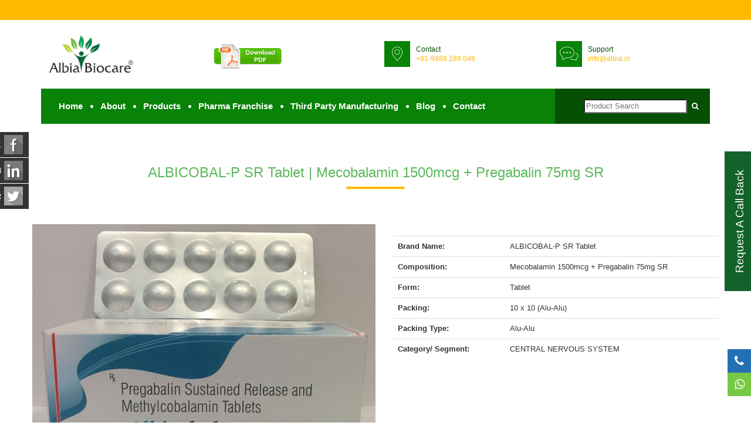

--- FILE ---
content_type: text/html; charset=UTF-8
request_url: https://www.albia.in/product/central-nervous-system/albicobal-p-sr-tab.
body_size: 12572
content:
<!DOCTYPE html>
<html lang="en">
<head>
    <meta charset="utf-8">
    <meta http-equiv="X-UA-Compatible" content="IE=edge">
    <meta name="viewport" content="user-scalable=no, initial-scale=1.0, maximum-scale=1.0">
    
	    <title>ALBICOBAL-P SR Tablet | Mecobalamin 1500mcg + Pregabalin 75mg SR </title>
			     <meta name="description" content="This Combination (Mecobalamin 1500mcg + Pregabalin 75mg SR) Is Used for Diabetic Neuropathy, Peripheral Neuropathy and Other Nerve-Related Disorders Like Burning, Pain, And Numbness in The Legs and Arms.">
	   		     <meta name="keywords" content="ALBICOBAL-P SR Tab.
for nervous system">
	    <meta name="GOOGLEBOT" content="INDEX, FOLLOW" />
    <meta name="robots" content="noodp, noydir" />
	<link rel="canonical" href="https://www.albia.in/product/central-nervous-system/albicobal-p-sr-tab."/>
    <meta itemprop="name" content="DCGI approved molecules PCD Pharma Products in Chandigarh/India">
    <meta itemprop="description" content="DCGI approved molecules PCD Pharma Products in Chandigarh/India - Albia Biocare provides best quality PCD Pharma products. Our wide range of products includes Tablets, Capsules...">
    <meta property="og:title" content="DCGI approved molecules PCD Pharma Products in Chandigarh/India" />
    <meta property="og:description" content="DCGI approved molecules PCD Pharma Products in Chandigarh/India - Albia Biocare provides best quality PCD Pharma products. Our wide range of products includes Tablets, Capsules..." />
    <meta property="og:url" content="https://www.albia.in/product/central-nervous-system/albicobal-p-sr-tab." />
    <link rel="apple-touch-icon" sizes="57x57" href="https://www.albia.in/images/favicon/apple-icon-57x57.png">
    <link rel="apple-touch-icon" sizes="60x60" href="https://www.albia.in/images/favicon/apple-icon-60x60.png">
    <link rel="apple-touch-icon" sizes="72x72" href="https://www.albia.in/images/favicon/apple-icon-72x72.png">
    <link rel="apple-touch-icon" sizes="76x76" href="https://www.albia.in/images/favicon/apple-icon-76x76.png">
    <link rel="apple-touch-icon" sizes="114x114" href="https://www.albia.in/images/favicon/apple-icon-114x114.png">
    <link rel="apple-touch-icon" sizes="120x120" href="https://www.albia.in/images/favicon/apple-icon-120x120.png">
    <link rel="apple-touch-icon" sizes="144x144" href="https://www.albia.in/images/favicon/apple-icon-144x144.png">
    <link rel="apple-touch-icon" sizes="152x152" href="https://www.albia.in/images/favicon/apple-icon-152x152.png">
    <link rel="apple-touch-icon" sizes="180x180" href="https://www.albia.in/images/favicon/apple-icon-180x180.png">
    <link rel="icon" type="image/png" sizes="192x192" href="https://www.albia.in/images/favicon/android-icon-192x192.png">
    <link rel="icon" type="image/png" sizes="32x32" href="https://www.albia.in/images/favicon/favicon-32x32.png">
    <link rel="icon" type="image/png" sizes="96x96" href="https://www.albia.in/images/favicon/favicon-96x96.png">
    <link rel="icon" type="image/png" sizes="16x16" href="https://www.albia.in/images/favicon/favicon-16x16.png">
    <link rel="manifest" href="/manifest.json">
    <!-- <link href="mycss.css" rel="stylesheet">
	 <link href="css/font-awesome.min.css" rel="stylesheet">
	-->
    <link href="https://www.albia.in/css/main.css" rel="stylesheet">
   
    
    <style>
        @media screen and (max-width: 800px) {
            .test13 {
                height: 800px;
                width: 100%;
            }
        }
        
        @media screen and (max-width: 479px) {
            .test {
                position: relative;
                width: auto;
                margin-right: auto
            }
            #signupBtn1.img-responsive {
                height: 100px;
            }
            .sticky-container {
                width: 185px !important;
                z-index: 9999 !important
            }
            .small {
                height: 22px;
                width: 22px;
            }
            .sticky li {
                height: 31px !important
            }
            .icon11 {
                display: block;
            }
        }
        
        @media screen and (min-width: 480px) {
            .test {
                position: fixed !important;
                width: 85% !important;
                z-index: 10000;
                margin-right: 50px;
                !important
            }
        }
        
        #site {
            padding-top: 0px
        }
        
        .modal-header,
        .close {
            background-color: #fff;
            color: white !important;
            text-align: center;
            font-size: 30px
        }
        
        .modal-footer {
            background-color: #f9f9f9
        }
        
        .accordion_container {
            width: 500px
        }
        
        .accordion_head {
            background-color: #065005;
            color: white;
            cursor: pointer;
            font-family: arial;
            font-size: 14px;
            margin: 0 0 1px 0;
            padding: 7px 11px;
            font-weight: bold;
            height: 50px
        }
        
        .accordion_body {
            background: lightgray
        }
        
        .accordion_body p {
            padding: 5px;
            margin: 0px
        }
        
        .plusminus {
            float: right
        }
        
        
		.fonts
		{
			font-size:14px !important;
			margin-top:4px !important;
		}
    </style>

</head>

<body>
    <div class="soft-transition"></div>
    <div class="transition-overlay"></div>
    <main>
        <script src='https://www.google.com/recaptcha/api.js?onload=onloadCallback&render=explicit'></script>
<header class="full-header">
    <nav class="navbar navbar-default navbar-default11">
      <div class="top-bar"></div>
     
      <div class="container">
        <div class="navbar-header">
          <div class="row">
            <div class="col-md-3 col-sm-4 col-xs-12">
              <button type="button" class="navbar-toggle toggle-menu menu-left push-body" data-toggle="collapse" data-target="#bs-example-navbar-collapse-1"> <span class="sr-only">Toggle navigation</span> <span class="icon-bar"></span> <span class="icon-bar"></span> <span class="icon-bar"></span> </button>
             <div class="logo"> <a class="navbar-brand mbile-res-logo" itemprop="url" href="https://www.albia.in/"><img itemprop="image" data-src="https://www.albia.in/images/logo11.png"  class="lazyload" alt="Best PCD Pharma Company in India" class="logo_img"><meta itemprop="name" content="Best and Top PCD Pharma companies in Chandigarh, India"/></a>            
             </div>   
			</div>
            <!-- end col-5 -->
           <div class="col-md-3 col-sm-4 col-xs-4 center1 mbile-res"> 
     <a href="Albia-Product-List.pdf" id="url"><img data-src="https://www.albia.in/images/download-pdf.gif"  alt="pdffile" class="img-responsive pdf_img lazyload"></a>
            </div>
            <!-- end col-2 -->
            <div class="col-md-3 col-sm-4 col-xs-4 mbile-res"> <i class="icon-map-pin"></i>
              <h6>Contact<br>
                <span><a href="tel:9988289049"  class="email_client">+91-9988 289 049 </a></span></h6>
            </div>
            <!-- end col-2 -->
            <div class="col-md-3 col-sm-4 col-xs-4 mbile-res"> <i class="icon-chat"></i>
              <h6>Support<br>
            <span><a href="mailto:info@albia.in?Subject=Quick_Support" target="_top" class="email_client">info@albia.in</a></span></h6>
            </div>
          </div>
        </div>
        <style>
		.sticky li p {
color: #fff;
}
		@media (max-width: 767px) {
  .mbile-res {
    margin-top: -40px;
  }
  .mbile-res-logo{
      margin-top: -24px;
  }
    .sticky-container {
        width: 143px !important;
        z-index: 9999 !important;
    
}
}
.navbar-nav li:hover > ul.dropdown-menu {
display: block;
}
.dropdown-submenu {
position:relative;
}
.dropdown-submenu>.dropdown-menu {
top:0;
left:100%;
margin-top:-6px;
}

/* rotate caret on hover */
.dropdown-menu > li > a:hover:after {
text-decoration: underline;
transform: rotate(-90deg);
} 
ul ul.dropdown-menu {
    max-height: 500px;
    overflow-y: auto;
}
.sticky li a {
    display: flex;
    gap: 20px;
    justify-content: flex-end;
}
#signupBtn1 {
    bottom: 44% !important;
    right: -100px !important;
    cursor: pointer!important;
    position: fixed!important;
    z-index: 999999!important;
    transform: rotate(-90deg);
}
		</style>
       <div class="collapse navbar-collapse cbp-spmenu cbp-spmenu-vertical cbp-spmenu-left" id="bs-example-navbar-collapse-1" >          
			<ul class="nav navbar-nav main-menu">
			<li><a href="https://www.albia.in/" class="transition">Home</a></li>
			<li><a href="about-us.php" class="transition">About</a></li>
			<li><a href="product.php" class="transition">Products</a>
			<ul class="dropdown-menu">
						</ul>	  
			</li>
			            <li class="dropdown"> <a class="dropdown-toggle transition" data-toggle="dropdown" href="pcd-pharma-franchise-company-india.php">Pharma Franchise</a>
              <ul class="dropdown-menu" role="menu">
                  <li><a href="pharma-franchise.php" class="transition">Pharma-Franchise in India</a></li>
                  <li><a href="pcd-pharma-franchise-company.php" class="transition">PCD Franchise Company</a></li>
                  <li><a href="pcd-pharma-companies-in-india.php" class="transition">PCD Pharma Companies in India</a></li>
				                </ul>
            </li>
            <li class="dropdown"> <a class="dropdown-toggle transition" data-toggle="dropdown" href="third-party-manufacturing.php">Third Party Manufacturing</a>
              <ul class="dropdown-menu" role="menu">
                 <!--  <li><a href="#" class="transition">Product1</a></li> -->
              </ul>
            </li>  
            <li><a href="https://www.albia.in/blog" class="transition">Blog</a></li>
            <li><a href="contact.php" class="transition">Contact</a></li>
          </ul>
          <ul class="nav navbar-nav social-nav visible-lg visible-xs">
		   <li><a href="#" data-toggle="tooltip" data-placement="top" title=""></a></li>
		    <li  class="search_text"> <form action="search.php" method="post"><input type="search" name="search" placeholder="Product Search">&nbsp;&nbsp;<i class="fa fa-search icon_search" ></i></form>
			</li>			
          </ul>         
      </div>
        <!-- end navbar-collapse --> 
      </div>
      <!-- end container --> 
    </nav>
	<div class="modal fade modal_inline" data-backdrop="static" data-keyboard="false"  id="signupModal" role="dialog">
    <div class="modal-dialog"  >    
      <!-- Modal content-->
      <div class="modal-content" style="background-color:#fff;width:100%" >
	 <button type="button" class="close close11" data-dismiss="modal" aria-label="Close"><span aria-hidden="true" class="times">&times;</span></button>	    
    <div class="modal-header">
		<div class="modal-title">
		<img data-src="https://www.albia.in/images/logo11.jpg"  class="lazyload" alt="Best PCD Pharma Company in India" class="center1 popup_logo"  >
		   <h3 class="center1 h3_third">Request A Call Back...</h3>
        </div></div>
        <h2 class="center1" style="color:#000;font-size:24px"><b>Dont Send for Job/Vacancy Report</b></h2>
        <div class="modal-body">
		<div class="row">	
	<div class="col-lg-12 col-lg-12_left">     
		<!-- <form id="mycontactform5" class="mycontactform55" method="post" onsubmit="return validatePhone()" action="thanku.php"> -->
			
		<form id="mycontactform5" class="mycontactform55" method="post" action="https://www.albia.in/thanku.php">

		      <div class="form-group">
			    <label class="control-label col-md-5  col-xs-5 label11" >Name<span class="star11">*</span> &nbsp; </label>
			 <div class="col-md-7 col-xs-7">
            <input type="text" onkeyup="this.value=this.value.replace(/[^a-zA-Z\s]/g,'');" class="form-control name_type" id="fullname" name="name"  placeholder="Full Name" required >
			 </div>       
		</div>        
            <div class="form-group">
			  <label class="control-label col-md-5  col-xs-5 label11" >Email<span class="star11">*</span> &nbsp; </label>
			 <div class="col-md-7 col-xs-7">
             <input type="email" pattern="[^@]+@[^@]+\.[a-zA-Z]{2,6}" class="form-control email_type"  name="email" placeholder="Email Address" required > 
			 </div>
            </div>
			<div class="form-group">
			  <label class="control-label col-md-5  col-xs-5 label11">Phone<span class="star11">*</span> &nbsp; </label>
			 <div class="col-md-7 col-xs-7">
             <input type="tel" oninput="this.value = this.value.replace(/[^0-9]/g, '').slice(0, 10);" class="form-control phone_type"  name="phone"  placeholder="Phone Number" maxlenght=""required id="phone_1" maxlength="10" minlength="10"> 
			 </div>
            </div>
			 <div class="form-group">
		  	  <label class="control-label col-md-5  col-xs-5 label11" >Location & State<span class="star11">*</span> &nbsp; </label>
			 <div class="col-md-7 col-xs-7">
             <input type="text" class="form-control l_type" name="L" id="calenr" placeholder="Location" required>
            </div>
            </div>			
			<div class="form-group">
			  <label class="control-label col-md-5  col-xs-5 label11">Message<span class="star11"></span> &nbsp;</label>
			 <div class="col-md-7 col-xs-7">
             <textarea  class="form-control message_type"  name="message" placeholder="Message"> </textarea>
			 </div> 
            </div>		
			<div class="form-group capchaa">
			  <label class="control-label col-md-5  col-xs-5 label11">&nbsp;</label>
			 <div class="col-md-5 col-xs-5">
             <div id='rcapcha'></div><br>
			 </div> 
			  <input type="hidden" class="form-control" id="email" name="utmurl" style="width:100%" value="https://www.albia.in/product/productpage.php?data=central-nervous-system&dataa=albicobal-p-sr-tab.">
			 <br>
            </div>
			
			
			
           <div class="center_top form-group col-md-10  col-xs-10" style="text-align:center;">
		   <br>
		   <button  type="submit" value="send" id="submit" name="submit12" class="btn btn-success "> Submit </button></div>
		   </form>
			  <div id="success" class="success11"></div></div>
			  <div class="col-md-12"></div>
		  </div>
      </div>      
    </div>
  </div> 
 </div> 
 <!---<script>
     $('.modal').hide(); 
 </script>-->
<div id="signupBtn" class="signup11" >
<p id="signupBtn1" style='background:#13622B;color:#fff;margin-bottom: 0;padding: 15px 31px;text-align: center;font-size: 19px;height: auto !important;' class="img-responsive request_img12">Request A Call Back</p>
</div>	
<style>
.signup11 {
    bottom: 0!important;
    left: 0!important;
    cursor: pointer!important;
    position: fixed!important;
    z-index: 8!important;
    width: 100%;
}
</style>
<!--<div class="soft-transition"></div> -->
<!-- end soft-transition -->
<!--<div class="transition-overlay"></div> -->
<!-- end transition-overlay -->
<div class="sticky-container">
		<ul class="sticky">
			<li>
        <a target="_blank" href="https://www.facebook.com/albiabiocare">
        <p>Facebook</p>
        <img  width="32" height="32" title="" class="img-responsive small" alt="fb" src="[data-uri]"  class="lazyload" /> 
      </a>
      </li>
			<li><a target="_blank" href="https://in.linkedin.com/company/albia-biocare"><p>Linkedin</p><img width="32" height="32" title="" alt="li" class="img-responsive small" src="[data-uri]"  class="lazyload" /></a></li>		
			<li><a target="_blank" href="https://twitter.com/albiabiocare "><p>Twitter</p><img width="32" height="32" title="" alt="twitter" data-class="img-responsive small"  class="lazyload" src="[data-uri]" /></a></li>
			<!--<li><a target="_blank" href="https://www.youtube.com/channel/UChvB1qI3J-yB9AgE58HOgEA?view_as=subscriber "><p>Youtube</p><img width="32" height="32" title="" alt="twitter" class="img-responsive small" src="[data-uri]"   /></a></li>		 -->	
		</ul>
	</div>
	<div class="modal fade modal13" id="myModal" role="dialog" style="z-index:4000">
    <div class="modal-dialog">     
      <!-- Modal content-->
      <div class="modal-content">
        <div class="modal-header modal-header13">
        <div class="modal-title">
			<img data-src="https://www.albia.in/images/logo11.jpg"  class="lazyload" alt="logo" class="center1 second_logo">
        </div>
        </div>
        <div class="modal-body modal-body13">
         <div class="row">
	<div class="col-md-12">
	 <h3 id="head1">Contact <b>info@albia.in</b> for Registration</h3>
		 </div>
		 <div class="col-md-12">
		   <form id="form1" class="form55"  method="post" action="#">
          <div class="form-group">
			    <label class="control-label col-md-5  col-xs-5 label11"  >Username <span class="star11">*</span> &nbsp;</label>
			 <div class="col-md-7 col-xs-7">
            <input type="text" class="form-control username_type" id="txt1" name="name"  placeholder="" required >
			 </div>
		</div>
		 <div class="form-group">
			    <label class="control-label col-md-5  col-xs-5 label11"  >Password <span class="star11">*</span> &nbsp;</label>
			 <div class="col-md-7 col-xs-7">
            <input type="text" class="form-control password_type" id="txt2" name="name"  placeholder="" required >
			 </div>
		</div>
		 <div class="col-md-12">
	 <h4 id="head2" class="center1 h4_fourth">To Register Contact<b> info@albia.in</b></h4>
		 </div>
		 <span class="span_mar"><button  type="submit" value="send" id="button1" name="submit12" class="btn_submit btn btn-success">Submit</button></span>
		 </form>
		 </div>
		 </div>
        </div>
        <div class="modal-footer"></div>
      </div>
    </div>
  </div> 
  	<div class="modal fade modal13" id="myModal1" role="dialog">
    <div class="modal-dialog">    
      <!-- Modal content-->
      <div class="modal-content">
        <div class="modal-header modal-header13">
        <div class="modal-title">
		<img data-src="https://www.albia.in/images/logo.jpg"  class="lazyload"  alt="Pharma Companies in Chandigarh" class="second_logo center1">
        </div>
        </div>
        <div class="modal-body modal-body13" >
         <div class="row">
		 <div class="col-md-12">
	 <h3>Contact <b>info@albia.in</b> for Registration</h3>
		 </div>
		 </div>
        </div>
        <div class="modal-footer"></div>
      </div>
    </div>
  </div> 
 <script>
var rcapcha, rcapcha1, rcapcha2;
var onloadCallback = function() {
rcapcha = grecaptcha.render('rcapcha', {
'sitekey' : '6LeKQ9QZAAAAADJwxNtKb6pCPKIjLtRhLlqsEG55'
});
rcapcha1 = grecaptcha.render('rcapcha1', {
'sitekey' : '6LeKQ9QZAAAAADJwxNtKb6pCPKIjLtRhLlqsEG55'
});
rcapcha2 = grecaptcha.render('rcapcha2', {
'sitekey' : '6LeKQ9QZAAAAADJwxNtKb6pCPKIjLtRhLlqsEG55'
});
};

document.getElementById("mycontactform5").addEventListener("submit",function(evt)
{
var response = grecaptcha.getResponse(rcapcha);
if(response.length == 0) 
{ 
//reCaptcha not verified
alert("please verify you are humann!"); 
evt.preventDefault();
return false;
}
});

/* document.getElementById("ppcform").addEventListener("submit",function(evt)
{
var response = grecaptcha.getResponse(rcapcha1);
if(response.length == 0) 
{ 
//reCaptcha not verified
alert("please verify you are humann!"); 
evt.preventDefault();
return false;
}
});

document.getElementById("ppcform2").addEventListener("submit",function(evt)
{
var response = grecaptcha.getResponse(rcapcha2);
if(response.length == 0) 
{ 
//reCaptcha not verified
alert("please verify you are humann!"); 
evt.preventDefault();
return false;
}
}); */


	  </script>
	  <script>
	  function validatePhone() { alert();
  const phone = document.getElementById('phone_1').value;
  
  if (phone.length !== 10) {  

    alert("Please enter a valid 10-digit phone number.");
    return false; // stops form submission
  }
  return true;
}
</script>
    <!-- Google Tag Manager (noscript) -->
<noscript><iframe src="https://www.googletagmanager.com/ns.html?id=GTM-TBKLT78"
height="0" width="0" style="display:none;visibility:hidden"></iframe></noscript>
<!-- End Google Tag Manager (noscript) -->

<style>
body .sticky-container {
z-index: 9 !important;
}
@media (max-width:768px){
.form-group.capchaa label.control-label.col-md-5.col-xs-5.label11 {
    display: none;
}
.form-group.capchaa .col-md-7.col-xs-7 {
    width: 100%;
    margin-left: -30px;
}
}
</style>
  </header>
<div id="fixed_icon">
<ul>
    <li><a href="tel:9988 289 049"><i class="fa fa-phone"></i></a></li>
    <li><a href="https://api.whatsapp.com/send?phone=919988289049&text=I%27m%20Interested%20in%20Albia%27s%20Pharma%20PCD%20Franchise%20-" target=_blank><i class="fa fa-whatsapp"></i></a></li>
</ul>
</div>            
            <section style="">
                <div class="container">
                    <div class="row" style="margin-top:30px;">
                        <div class="productt">
                                <h2> ALBICOBAL-P SR Tablet | Mecobalamin 1500mcg + Pregabalin 75mg SR </h2>
                                <div class="prod_img">
								                                  <img alt="ALBICOBAL-P SR Tablet | Mecobalamin 1500mcg + Pregabalin 75mg SR " title="ALBICOBAL-P SR Tablet | Mecobalamin 1500mcg + Pregabalin 75mg SR " src="https://www.albia.in/admin/img/Albicobal- P SR Tab.jpg">
                                </div>
                                <div class="prod_txt">
                                    <table class="table">
                                        <tr>
                                            <th>Brand Name: </th>
                                            <td>ALBICOBAL-P SR Tablet</td>
                                        </tr>
                                         <tr>
                                            <th>Composition: </th>
                                            <td>Mecobalamin 1500mcg + Pregabalin 75mg SR </td>
                                        </tr>
                                         <tr>
                                            <th>Form:</th>
                                            <td>Tablet</td>
                                        </tr>
                                         <tr>
                                            <th>Packing:</th>
                                            <td>10 x 10 (Alu-Alu)</td>
                                        </tr>
                                         <tr>
                                            <th>Packing Type:</th>
                                            <td>Alu-Alu</td>
                                        </tr>
                                         <tr>
                                            <th>Category/ Segment:</th>
                                            <td>CENTRAL NERVOUS SYSTEM</td>
                                        </tr>
                                                                            </table>
                                </div>
                        </div>
                   </div>
                   </div>
            </section>
			<footer class="dark-footer dark-footer11">
    <div class="footer-content">
      <div class="container">
        <div class="row row_fourth">
          <div class="col-md-3 col-xs-12 col-sm-6">
            <span class="title">Quick Links</span>
            <ul class="footer-menu">
              <li><a href="https://www.albia.in/index.php">Home</a></li>
             
              <li><a href="https://www.albia.in/pcd-pharma-franchise-company-chandigarh.php">About</a></li>
            
             
              
              <li><a href="https://www.albia.in/pcd-pharma-franchise-company-india.php">PCD Pharma Franchise</a></li>

               <li><a href="https://albia.in/blog/top-10-pcd-pharma-franchise-companies-india/">PCD Pharma Company</a></li>
             
              <li><a href="https://www.albia.in/third-party-manufacturing.php">Third Party <br> Manufacturing</a></li>
			
              <li><a href="https://www.albia.in/contact.php">Contact</a></li>
              <li><a href="https://albia.in/blog/">Blog</a></li>
               </ul>
              <div style="margin-top:0px; padding-botom:1px;" itemtype="http://data-vocabulary.org/Review" itemscope=""> <span itemtype="http://data-vocabulary.org/Organization" itemscope="" itemprop="itemreviewed"> <span itemprop="name"><b>Albia Biocare</b></span><span></br> <a itemprop="url" style="color:#999 !important;" href="https://www.albia.in/">albia.in</a></span> </span> <br>Reviewed by <span itemprop="reviewer"><b>12 </b>People</span>. <br>Rated: <span itemtype="http://data-vocabulary.org/Rating" itemscope="" itemprop="rating"> <span itemprop="value">4.8</span> / <span itemprop="best">5</span></div>


         
          
          </div>
		  <div class="col-md-6">
		<div class="col-md-6 hidden-xs hidden-sm">
		 <span class="title">Products</span>
		</div>	
		<div class="col-md-6">
		 <span class="title">Products</span>
		</div>
		
		
		   <div class='col-md-6 col-sm-6 col-xs-12'>  
            <ul class='footer-menu' ><li><a href='https://www.albia.in/product/anti-biotics-range' class='category21'>ANTI-BIOTICS RANGE</a></li></ul></div>
		<div class='col-md-6 col-sm-6 col-xs-12'>  
            <ul class='footer-menu' ><li><a href='https://www.albia.in/product/anti-malarial-anti-infective-range' class='category21'>ANTI MALARIAL/ ANTI-INFECTIVE RANGE</a></li></ul></div>
		<div class='col-md-6 col-sm-6 col-xs-12'>  
            <ul class='footer-menu' ><li><a href='https://www.albia.in/product/paediatric-range' class='category21'>PAEDIATRIC RANGE </a></li></ul></div>
		<div class='col-md-6 col-sm-6 col-xs-12'>  
            <ul class='footer-menu' ><li><a href='https://www.albia.in/product/gynaec-range' class='category21'>GYNAEC RANGE</a></li></ul></div>
		<div class='col-md-6 col-sm-6 col-xs-12'>  
            <ul class='footer-menu' ><li><a href='https://www.albia.in/product/ortho-range' class='category21'>ORTHO RANGE</a></li></ul></div>
		<div class='col-md-6 col-sm-6 col-xs-12'>  
            <ul class='footer-menu' ><li><a href='https://www.albia.in/product/genito-urinary-range' class='category21'>GENITO URINARY RANGE</a></li></ul></div>
		<div class='col-md-6 col-sm-6 col-xs-12'>  
            <ul class='footer-menu' ><li><a href='https://www.albia.in/product/anti-cough-cold-range' class='category21'>ANTI COUGH & COLD RANGE</a></li></ul></div>
		<div class='col-md-6 col-sm-6 col-xs-12'>  
            <ul class='footer-menu' ><li><a href='https://www.albia.in/product/metabolism' class='category21'>METABOLISM</a></li></ul></div>
		<div class='col-md-6 col-sm-6 col-xs-12'>  
            <ul class='footer-menu' ><li><a href='https://www.albia.in/product/anti-acid-gastric-range' class='category21'>ANTI ACID & GASTRIC RANGE</a></li></ul></div>
		<div class='col-md-6 col-sm-6 col-xs-12'>  
            <ul class='footer-menu' ><li><a href='https://www.albia.in/product/analgesics-nsaid' class='category21'>ANALGESICS & NSAID</a></li></ul></div>
		<div class='col-md-6 col-sm-6 col-xs-12'>  
            <ul class='footer-menu' ><li><a href='https://www.albia.in/product/hepato-range' class='category21'>HEPATO (LIVER RELATED) RANGE</a></li></ul></div>
		<div class='col-md-6 col-sm-6 col-xs-12'>  
            <ul class='footer-menu' ><li><a href='https://www.albia.in/product/powder-sachet' class='category21'>POWDER & SACHET</a></li></ul></div>
		<div class='col-md-6 col-sm-6 col-xs-12'>  
            <ul class='footer-menu' ><li><a href='https://www.albia.in/product/derma-range' class='category21'>DERMA RANGE </a></li></ul></div>
		<div class='col-md-6 col-sm-6 col-xs-12'>  
            <ul class='footer-menu' ><li><a href='https://www.albia.in/product/injectable-range' class='category21'>INJECTABLE RANGE</a></li></ul></div>
		<div class='col-md-6 col-sm-6 col-xs-12'>  
            <ul class='footer-menu' ><li><a href='https://www.albia.in/product/dental-range' class='category21'>DENTAL RANGE</a></li></ul></div>
		<div class='col-md-6 col-sm-6 col-xs-12'>  
            <ul class='footer-menu' ><li><a href='https://www.albia.in/product/central-nervous-system' class='category21'>CENTRAL NERVOUS SYSTEM</a></li></ul></div>
		<div class='col-md-6 col-sm-6 col-xs-12'>  
            <ul class='footer-menu' ><li><a href='https://www.albia.in/product/multivitamins-anti-oxidants' class='category21'>MULTIVITAMINS & ANTI-OXIDANTS			</a></li></ul></div>
		<div class='col-md-6 col-sm-6 col-xs-12'>  
            <ul class='footer-menu' ><li><a href='https://www.albia.in/product/anthelmintics' class='category21'>ANTHELMINTICS (For Parasites/ Worms)			</a></li></ul></div>
		<div class='col-md-6 col-sm-6 col-xs-12'>  
            <ul class='footer-menu' ><li><a href='https://www.albia.in/product/ayurvedic-herbal-products' class='category21'>AYURVEDIC/HERBAL PRODUCTS</a></li></ul></div>
		<div class='col-md-6 col-sm-6 col-xs-12'>  
            <ul class='footer-menu' ><li><a href='https://www.albia.in/product/cardiac-range-burdock-labs' class='category21'>CARDIAC RANGE (Burdock Labs)</a></li></ul></div>
		<div class='col-md-6 col-sm-6 col-xs-12'>  
            <ul class='footer-menu' ><li><a href='https://www.albia.in/product/diabetic-range-burdock-labs' class='category21'>DIABETIC RANGE (Burdock Labs)</a></li></ul></div>
		<div class='col-md-6 col-sm-6 col-xs-12'>  
            <ul class='footer-menu' ><li><a href='https://www.albia.in/product/eye-ear-drops-oculent-healthcare' class='category21'>EYE-EAR DROPS (OculENT Healthcare)</a></li></ul></div>
		<div class='col-md-6 col-sm-6 col-xs-12'>  
            <ul class='footer-menu' ><li><a href='https://www.albia.in/product/nasal-drops-oculent-healthcare' class='category21'>NASAL DROPS (OculENT Healthcare)</a></li></ul></div>
		<div class='col-md-6 col-sm-6 col-xs-12'>  
            <ul class='footer-menu' ><li><a href='https://www.albia.in/product/intravenous-infusions' class='category21'>INTRAVENOUS INFUSIONS</a></li></ul></div>
		<div class='col-md-6 col-sm-6 col-xs-12'>  
            <ul class='footer-menu' ><li><a href='https://www.albia.in/product/miscllaneous' class='category21'>MISCLLANEOUS</a></li></ul></div>
		<div class='col-md-6 col-sm-6 col-xs-12'>  
            <ul class='footer-menu' ><li><a href='https://www.albia.in/product/otc' class='category21'>OTC</a></li></ul></div>
		</div>

          
          <div class="col-md-3 col-xs-12 col-sm-12">
          
		   <span class="title">Address</span>
		   <ul class="footer-menu footer_contct" >
		       <li>
              <i class="fa fa-home home_icon"></i>
3/3, Subhash Nagar,<br><span class="address_span" > Manimajra, Chandigarh- 160 101</span></li>
            <li>
<a href="https://www.google.co.in/maps/place/Albia+Biocare+-+PCD+Pharma+Franchise+Company+in+India/@30.7202406,76.8385695,15z/data=!4m5!3m4!1s0x0:0x3328dfb3e338d41e!8m2!3d30.7202406!4d76.8385695" style="color:#fff;font-weight:normal;"><i class="fa fa-map-marker home_icon"></i> Get Direction</a></li>
             <li><i  class="fa fa-phone home_icon"></i>  Landline No.<span class="landline_span"> : 0172-273 49 49  </span></li>
               
			 <li><i  class="fa fa-phone home_icon"></i> Mobile No.<span class="phone_span">  85580-49049 </span> </li>
             <li> <i  class="fa fa-envelope-o home_icon"></i> 
             E-mail<span class="email_span1">  info@albia.in </span></li>
          </ul>
			
		    
            </div>
		
			
            </div>
            
            <div class="col-md-12 footerimg">
            <a href="https://www.indiamart.com/albia-biocare/" target="_blank"><img src="https://www.albia.in/images/indiamart-og1.jpg" class="footer_logo1" alt="PCD Pharma Distributors"></a>
			<a href="https://www.iaf.nu/" target="_blank"><img src="https://www.albia.in/img/footer_logo.jpg" class="footer_logo" alt="PCD Pharma Distributors"></a>
			
			 <div id="wpac-google-review"></div>
                <script>
                wpac_init = window.wpac_init || [];
                wpac_init.push({widget: 'GoogleReview', id: 14732, place_id: 'ChIJQRBPaiaTDzkRHtQ447PfKDM', view_mode: 'badge_inner'});
                (function() {
                    if ('WIDGETPACK_LOADED' in window) return;
                    WIDGETPACK_LOADED = true;
                    var mc = document.createElement('script');
                    mc.type = 'text/javascript';
                    mc.async = true;
                    mc.src = 'https://embed.widgetpack.com/widget.js';
                    var s = document.getElementsByTagName('script')[0]; s.parentNode.insertBefore(mc, s.nextSibling);
                })();
                </script>
			</div>
            <!-- end newsletter --> 
         
          <!-- end col-2 --> 
        </div>
       
        <!-- end row -->
      
        <!-- end row --> 
      </div>
      <!-- end container --> 
    
    <!-- end footer-content -->
    <div class="sub-footer">
      <div class="container"> <a href="#" class="edvt_link"><span class="copyright">Copyright © 2016 | Powered By Edvertisements Ideas Pvt. Ltd. </span></a></div>
      <!-- end container --> 
    </div>
    <!-- end sub-footer --> 
  </footer>
  <!-- end footer --> 
 <link rel="stylesheet" href="https://www.albia.in/css/bootstrap.min.css">

                </main>
	<link rel="stylesheet" type="text/css" href="https://www.albia.in/css/popup.css" />
    <link rel="stylesheet" href="https://www.albia.in/css/bootstrap1.min.css">
    <script src="https://ajax.googleapis.com/ajax/libs/jquery/1.11.3/jquery.min.js"></script>
    <script src="https://maxcdn.bootstrapcdn.com/bootstrap/3.3.5/js/bootstrap.min.js"></script>
    <script src="https://www.albia.in/js/bootstrap-select.js"></script>
    <script src="https://www.albia.in/js/bootstrap-datepicker.js"></script>
    <script src="https://www.albia.in/js/jquery.counterup.min.js"></script>
    <script language="javascript" type="text/javascript" src="https://www.albia.in/js/popup2.2.js"></script>
    <script src="https://www.albia.in/js/jquery.stellar.js"></script>
    <script src="https://www.albia.in/js/myjs.js"></script>
    <script src="https://www.albia.in/js/jquery.validate.min.js"></script>
    <script src="https://www.albia.in/js/jquery.form.js"></script>
    <script src="https://www.albia.in/js/contact-form.js"></script>
    <script src="https://www.albia.in/js/jquery.fancybox.js"></script>
    <script src="https://www.albia.in/js/waypoints.min.js"></script>
    <script src="https://www.albia.in/js/slick.js"></script>
    <script src="https://www.albia.in/js/masonry.min.js"></script>
    <script src="https://www.albia.in/js/scripts.js"></script>
    <script src="https://www.albia.in/js/lazysizes.min.js" async></script>
    <script>
        $(document).ready(function() {
            if ($(window).width() < 400) {
                $("#url").attr("target", "_blank");
            }
            $("#button1").click(function() {
                $value = $("#txt1").val();
                $value = $("#txt2").val();
                if ($value == "" && $value == "") {

                } else {
                    $("#head2").show();

                }
                $("#form1").submit(function(e) {

                    e.preventDefault(e);
                });
            });
            $("#signupBtn").click(function() {
                $("#signupModal").modal();
            });
            $(".accordion_head").click(function() {
                if ($('.accordion_body').is(':visible')) {
                    $(".accordion_body").slideUp(600);
                    $(".plusminus").text('+');
                }
                $(this).next(".accordion_body").slideDown(600);
                $(this).children(".plusminus").text('-');
            });
            $(window).scroll(function() {
                if ($(document).scrollTop() > 150) {
                    $("#bs-example-navbar-collapse-1").addClass("test");
                } else {
                    $("#bs-example-navbar-collapse-1").removeClass("test");
                }
            });
            $("#myBtn").click(function() {
                $("#myModal").modal();
            });
            $("#myBtn1").click(function() {
                $("#myModal1").modal();
            });
            $(".popup").popup({
                transparentLayer: true,
                gallery: true,
                galleryTitle: "",
                imgaeDesc: false,
                galleryCounter: true,
                imageDesc: false,
                autoSize: true,
                boxHeight: 600,
                boxWidth: 500,
                shadowLength: 0,
                transition: 0,
                onOpen: function() {
                    console.log("opened the box .popup");
                },
                onClose: function() {
                    console.log("closed the box .popup");
                }
            });
        });
    </script>
    <script>
        (function(i, s, o, g, r, a, m) {
            i['GoogleAnalyticsObject'] = r;
            i[r] = i[r] || function() {
                (i[r].q = i[r].q || []).push(arguments)
            }, i[r].l = 1 * new Date();
            a = s.createElement(o),
                m = s.getElementsByTagName(o)[0];
            a.async = 1;
            a.src = g;
            m.parentNode.insertBefore(a, m)
        })(window, document, 'script', 'https://www.google-analytics.com/analytics.js', 'ga');

        ga('create', 'UA-90172425-1', 'auto');
        ga('send', 'pageview');
    </script>
</body>
<style>
.product_sec h1, .productt h1 {
    color: #5CB85C;
    font-size: 24px;
    text-align: center;
    margin-bottom: 30px;
    position: relative;
    padding-bottom: 15px;
}
.product_sec h1:after, .productt h1:after {
    position: absolute;
    content: '';
    width: 100px;
    height: 4px;
    border-radius: 2px;
    background-color: #FFBA00;
    bottom: 0;
    left: calc(50% - 50px);
}
</style>
</html>

--- FILE ---
content_type: text/html; charset=utf-8
request_url: https://www.google.com/recaptcha/api2/anchor?ar=1&k=6LeKQ9QZAAAAADJwxNtKb6pCPKIjLtRhLlqsEG55&co=aHR0cHM6Ly93d3cuYWxiaWEuaW46NDQz&hl=en&v=PoyoqOPhxBO7pBk68S4YbpHZ&size=normal&anchor-ms=20000&execute-ms=30000&cb=huzvhchy4r34
body_size: 49370
content:
<!DOCTYPE HTML><html dir="ltr" lang="en"><head><meta http-equiv="Content-Type" content="text/html; charset=UTF-8">
<meta http-equiv="X-UA-Compatible" content="IE=edge">
<title>reCAPTCHA</title>
<style type="text/css">
/* cyrillic-ext */
@font-face {
  font-family: 'Roboto';
  font-style: normal;
  font-weight: 400;
  font-stretch: 100%;
  src: url(//fonts.gstatic.com/s/roboto/v48/KFO7CnqEu92Fr1ME7kSn66aGLdTylUAMa3GUBHMdazTgWw.woff2) format('woff2');
  unicode-range: U+0460-052F, U+1C80-1C8A, U+20B4, U+2DE0-2DFF, U+A640-A69F, U+FE2E-FE2F;
}
/* cyrillic */
@font-face {
  font-family: 'Roboto';
  font-style: normal;
  font-weight: 400;
  font-stretch: 100%;
  src: url(//fonts.gstatic.com/s/roboto/v48/KFO7CnqEu92Fr1ME7kSn66aGLdTylUAMa3iUBHMdazTgWw.woff2) format('woff2');
  unicode-range: U+0301, U+0400-045F, U+0490-0491, U+04B0-04B1, U+2116;
}
/* greek-ext */
@font-face {
  font-family: 'Roboto';
  font-style: normal;
  font-weight: 400;
  font-stretch: 100%;
  src: url(//fonts.gstatic.com/s/roboto/v48/KFO7CnqEu92Fr1ME7kSn66aGLdTylUAMa3CUBHMdazTgWw.woff2) format('woff2');
  unicode-range: U+1F00-1FFF;
}
/* greek */
@font-face {
  font-family: 'Roboto';
  font-style: normal;
  font-weight: 400;
  font-stretch: 100%;
  src: url(//fonts.gstatic.com/s/roboto/v48/KFO7CnqEu92Fr1ME7kSn66aGLdTylUAMa3-UBHMdazTgWw.woff2) format('woff2');
  unicode-range: U+0370-0377, U+037A-037F, U+0384-038A, U+038C, U+038E-03A1, U+03A3-03FF;
}
/* math */
@font-face {
  font-family: 'Roboto';
  font-style: normal;
  font-weight: 400;
  font-stretch: 100%;
  src: url(//fonts.gstatic.com/s/roboto/v48/KFO7CnqEu92Fr1ME7kSn66aGLdTylUAMawCUBHMdazTgWw.woff2) format('woff2');
  unicode-range: U+0302-0303, U+0305, U+0307-0308, U+0310, U+0312, U+0315, U+031A, U+0326-0327, U+032C, U+032F-0330, U+0332-0333, U+0338, U+033A, U+0346, U+034D, U+0391-03A1, U+03A3-03A9, U+03B1-03C9, U+03D1, U+03D5-03D6, U+03F0-03F1, U+03F4-03F5, U+2016-2017, U+2034-2038, U+203C, U+2040, U+2043, U+2047, U+2050, U+2057, U+205F, U+2070-2071, U+2074-208E, U+2090-209C, U+20D0-20DC, U+20E1, U+20E5-20EF, U+2100-2112, U+2114-2115, U+2117-2121, U+2123-214F, U+2190, U+2192, U+2194-21AE, U+21B0-21E5, U+21F1-21F2, U+21F4-2211, U+2213-2214, U+2216-22FF, U+2308-230B, U+2310, U+2319, U+231C-2321, U+2336-237A, U+237C, U+2395, U+239B-23B7, U+23D0, U+23DC-23E1, U+2474-2475, U+25AF, U+25B3, U+25B7, U+25BD, U+25C1, U+25CA, U+25CC, U+25FB, U+266D-266F, U+27C0-27FF, U+2900-2AFF, U+2B0E-2B11, U+2B30-2B4C, U+2BFE, U+3030, U+FF5B, U+FF5D, U+1D400-1D7FF, U+1EE00-1EEFF;
}
/* symbols */
@font-face {
  font-family: 'Roboto';
  font-style: normal;
  font-weight: 400;
  font-stretch: 100%;
  src: url(//fonts.gstatic.com/s/roboto/v48/KFO7CnqEu92Fr1ME7kSn66aGLdTylUAMaxKUBHMdazTgWw.woff2) format('woff2');
  unicode-range: U+0001-000C, U+000E-001F, U+007F-009F, U+20DD-20E0, U+20E2-20E4, U+2150-218F, U+2190, U+2192, U+2194-2199, U+21AF, U+21E6-21F0, U+21F3, U+2218-2219, U+2299, U+22C4-22C6, U+2300-243F, U+2440-244A, U+2460-24FF, U+25A0-27BF, U+2800-28FF, U+2921-2922, U+2981, U+29BF, U+29EB, U+2B00-2BFF, U+4DC0-4DFF, U+FFF9-FFFB, U+10140-1018E, U+10190-1019C, U+101A0, U+101D0-101FD, U+102E0-102FB, U+10E60-10E7E, U+1D2C0-1D2D3, U+1D2E0-1D37F, U+1F000-1F0FF, U+1F100-1F1AD, U+1F1E6-1F1FF, U+1F30D-1F30F, U+1F315, U+1F31C, U+1F31E, U+1F320-1F32C, U+1F336, U+1F378, U+1F37D, U+1F382, U+1F393-1F39F, U+1F3A7-1F3A8, U+1F3AC-1F3AF, U+1F3C2, U+1F3C4-1F3C6, U+1F3CA-1F3CE, U+1F3D4-1F3E0, U+1F3ED, U+1F3F1-1F3F3, U+1F3F5-1F3F7, U+1F408, U+1F415, U+1F41F, U+1F426, U+1F43F, U+1F441-1F442, U+1F444, U+1F446-1F449, U+1F44C-1F44E, U+1F453, U+1F46A, U+1F47D, U+1F4A3, U+1F4B0, U+1F4B3, U+1F4B9, U+1F4BB, U+1F4BF, U+1F4C8-1F4CB, U+1F4D6, U+1F4DA, U+1F4DF, U+1F4E3-1F4E6, U+1F4EA-1F4ED, U+1F4F7, U+1F4F9-1F4FB, U+1F4FD-1F4FE, U+1F503, U+1F507-1F50B, U+1F50D, U+1F512-1F513, U+1F53E-1F54A, U+1F54F-1F5FA, U+1F610, U+1F650-1F67F, U+1F687, U+1F68D, U+1F691, U+1F694, U+1F698, U+1F6AD, U+1F6B2, U+1F6B9-1F6BA, U+1F6BC, U+1F6C6-1F6CF, U+1F6D3-1F6D7, U+1F6E0-1F6EA, U+1F6F0-1F6F3, U+1F6F7-1F6FC, U+1F700-1F7FF, U+1F800-1F80B, U+1F810-1F847, U+1F850-1F859, U+1F860-1F887, U+1F890-1F8AD, U+1F8B0-1F8BB, U+1F8C0-1F8C1, U+1F900-1F90B, U+1F93B, U+1F946, U+1F984, U+1F996, U+1F9E9, U+1FA00-1FA6F, U+1FA70-1FA7C, U+1FA80-1FA89, U+1FA8F-1FAC6, U+1FACE-1FADC, U+1FADF-1FAE9, U+1FAF0-1FAF8, U+1FB00-1FBFF;
}
/* vietnamese */
@font-face {
  font-family: 'Roboto';
  font-style: normal;
  font-weight: 400;
  font-stretch: 100%;
  src: url(//fonts.gstatic.com/s/roboto/v48/KFO7CnqEu92Fr1ME7kSn66aGLdTylUAMa3OUBHMdazTgWw.woff2) format('woff2');
  unicode-range: U+0102-0103, U+0110-0111, U+0128-0129, U+0168-0169, U+01A0-01A1, U+01AF-01B0, U+0300-0301, U+0303-0304, U+0308-0309, U+0323, U+0329, U+1EA0-1EF9, U+20AB;
}
/* latin-ext */
@font-face {
  font-family: 'Roboto';
  font-style: normal;
  font-weight: 400;
  font-stretch: 100%;
  src: url(//fonts.gstatic.com/s/roboto/v48/KFO7CnqEu92Fr1ME7kSn66aGLdTylUAMa3KUBHMdazTgWw.woff2) format('woff2');
  unicode-range: U+0100-02BA, U+02BD-02C5, U+02C7-02CC, U+02CE-02D7, U+02DD-02FF, U+0304, U+0308, U+0329, U+1D00-1DBF, U+1E00-1E9F, U+1EF2-1EFF, U+2020, U+20A0-20AB, U+20AD-20C0, U+2113, U+2C60-2C7F, U+A720-A7FF;
}
/* latin */
@font-face {
  font-family: 'Roboto';
  font-style: normal;
  font-weight: 400;
  font-stretch: 100%;
  src: url(//fonts.gstatic.com/s/roboto/v48/KFO7CnqEu92Fr1ME7kSn66aGLdTylUAMa3yUBHMdazQ.woff2) format('woff2');
  unicode-range: U+0000-00FF, U+0131, U+0152-0153, U+02BB-02BC, U+02C6, U+02DA, U+02DC, U+0304, U+0308, U+0329, U+2000-206F, U+20AC, U+2122, U+2191, U+2193, U+2212, U+2215, U+FEFF, U+FFFD;
}
/* cyrillic-ext */
@font-face {
  font-family: 'Roboto';
  font-style: normal;
  font-weight: 500;
  font-stretch: 100%;
  src: url(//fonts.gstatic.com/s/roboto/v48/KFO7CnqEu92Fr1ME7kSn66aGLdTylUAMa3GUBHMdazTgWw.woff2) format('woff2');
  unicode-range: U+0460-052F, U+1C80-1C8A, U+20B4, U+2DE0-2DFF, U+A640-A69F, U+FE2E-FE2F;
}
/* cyrillic */
@font-face {
  font-family: 'Roboto';
  font-style: normal;
  font-weight: 500;
  font-stretch: 100%;
  src: url(//fonts.gstatic.com/s/roboto/v48/KFO7CnqEu92Fr1ME7kSn66aGLdTylUAMa3iUBHMdazTgWw.woff2) format('woff2');
  unicode-range: U+0301, U+0400-045F, U+0490-0491, U+04B0-04B1, U+2116;
}
/* greek-ext */
@font-face {
  font-family: 'Roboto';
  font-style: normal;
  font-weight: 500;
  font-stretch: 100%;
  src: url(//fonts.gstatic.com/s/roboto/v48/KFO7CnqEu92Fr1ME7kSn66aGLdTylUAMa3CUBHMdazTgWw.woff2) format('woff2');
  unicode-range: U+1F00-1FFF;
}
/* greek */
@font-face {
  font-family: 'Roboto';
  font-style: normal;
  font-weight: 500;
  font-stretch: 100%;
  src: url(//fonts.gstatic.com/s/roboto/v48/KFO7CnqEu92Fr1ME7kSn66aGLdTylUAMa3-UBHMdazTgWw.woff2) format('woff2');
  unicode-range: U+0370-0377, U+037A-037F, U+0384-038A, U+038C, U+038E-03A1, U+03A3-03FF;
}
/* math */
@font-face {
  font-family: 'Roboto';
  font-style: normal;
  font-weight: 500;
  font-stretch: 100%;
  src: url(//fonts.gstatic.com/s/roboto/v48/KFO7CnqEu92Fr1ME7kSn66aGLdTylUAMawCUBHMdazTgWw.woff2) format('woff2');
  unicode-range: U+0302-0303, U+0305, U+0307-0308, U+0310, U+0312, U+0315, U+031A, U+0326-0327, U+032C, U+032F-0330, U+0332-0333, U+0338, U+033A, U+0346, U+034D, U+0391-03A1, U+03A3-03A9, U+03B1-03C9, U+03D1, U+03D5-03D6, U+03F0-03F1, U+03F4-03F5, U+2016-2017, U+2034-2038, U+203C, U+2040, U+2043, U+2047, U+2050, U+2057, U+205F, U+2070-2071, U+2074-208E, U+2090-209C, U+20D0-20DC, U+20E1, U+20E5-20EF, U+2100-2112, U+2114-2115, U+2117-2121, U+2123-214F, U+2190, U+2192, U+2194-21AE, U+21B0-21E5, U+21F1-21F2, U+21F4-2211, U+2213-2214, U+2216-22FF, U+2308-230B, U+2310, U+2319, U+231C-2321, U+2336-237A, U+237C, U+2395, U+239B-23B7, U+23D0, U+23DC-23E1, U+2474-2475, U+25AF, U+25B3, U+25B7, U+25BD, U+25C1, U+25CA, U+25CC, U+25FB, U+266D-266F, U+27C0-27FF, U+2900-2AFF, U+2B0E-2B11, U+2B30-2B4C, U+2BFE, U+3030, U+FF5B, U+FF5D, U+1D400-1D7FF, U+1EE00-1EEFF;
}
/* symbols */
@font-face {
  font-family: 'Roboto';
  font-style: normal;
  font-weight: 500;
  font-stretch: 100%;
  src: url(//fonts.gstatic.com/s/roboto/v48/KFO7CnqEu92Fr1ME7kSn66aGLdTylUAMaxKUBHMdazTgWw.woff2) format('woff2');
  unicode-range: U+0001-000C, U+000E-001F, U+007F-009F, U+20DD-20E0, U+20E2-20E4, U+2150-218F, U+2190, U+2192, U+2194-2199, U+21AF, U+21E6-21F0, U+21F3, U+2218-2219, U+2299, U+22C4-22C6, U+2300-243F, U+2440-244A, U+2460-24FF, U+25A0-27BF, U+2800-28FF, U+2921-2922, U+2981, U+29BF, U+29EB, U+2B00-2BFF, U+4DC0-4DFF, U+FFF9-FFFB, U+10140-1018E, U+10190-1019C, U+101A0, U+101D0-101FD, U+102E0-102FB, U+10E60-10E7E, U+1D2C0-1D2D3, U+1D2E0-1D37F, U+1F000-1F0FF, U+1F100-1F1AD, U+1F1E6-1F1FF, U+1F30D-1F30F, U+1F315, U+1F31C, U+1F31E, U+1F320-1F32C, U+1F336, U+1F378, U+1F37D, U+1F382, U+1F393-1F39F, U+1F3A7-1F3A8, U+1F3AC-1F3AF, U+1F3C2, U+1F3C4-1F3C6, U+1F3CA-1F3CE, U+1F3D4-1F3E0, U+1F3ED, U+1F3F1-1F3F3, U+1F3F5-1F3F7, U+1F408, U+1F415, U+1F41F, U+1F426, U+1F43F, U+1F441-1F442, U+1F444, U+1F446-1F449, U+1F44C-1F44E, U+1F453, U+1F46A, U+1F47D, U+1F4A3, U+1F4B0, U+1F4B3, U+1F4B9, U+1F4BB, U+1F4BF, U+1F4C8-1F4CB, U+1F4D6, U+1F4DA, U+1F4DF, U+1F4E3-1F4E6, U+1F4EA-1F4ED, U+1F4F7, U+1F4F9-1F4FB, U+1F4FD-1F4FE, U+1F503, U+1F507-1F50B, U+1F50D, U+1F512-1F513, U+1F53E-1F54A, U+1F54F-1F5FA, U+1F610, U+1F650-1F67F, U+1F687, U+1F68D, U+1F691, U+1F694, U+1F698, U+1F6AD, U+1F6B2, U+1F6B9-1F6BA, U+1F6BC, U+1F6C6-1F6CF, U+1F6D3-1F6D7, U+1F6E0-1F6EA, U+1F6F0-1F6F3, U+1F6F7-1F6FC, U+1F700-1F7FF, U+1F800-1F80B, U+1F810-1F847, U+1F850-1F859, U+1F860-1F887, U+1F890-1F8AD, U+1F8B0-1F8BB, U+1F8C0-1F8C1, U+1F900-1F90B, U+1F93B, U+1F946, U+1F984, U+1F996, U+1F9E9, U+1FA00-1FA6F, U+1FA70-1FA7C, U+1FA80-1FA89, U+1FA8F-1FAC6, U+1FACE-1FADC, U+1FADF-1FAE9, U+1FAF0-1FAF8, U+1FB00-1FBFF;
}
/* vietnamese */
@font-face {
  font-family: 'Roboto';
  font-style: normal;
  font-weight: 500;
  font-stretch: 100%;
  src: url(//fonts.gstatic.com/s/roboto/v48/KFO7CnqEu92Fr1ME7kSn66aGLdTylUAMa3OUBHMdazTgWw.woff2) format('woff2');
  unicode-range: U+0102-0103, U+0110-0111, U+0128-0129, U+0168-0169, U+01A0-01A1, U+01AF-01B0, U+0300-0301, U+0303-0304, U+0308-0309, U+0323, U+0329, U+1EA0-1EF9, U+20AB;
}
/* latin-ext */
@font-face {
  font-family: 'Roboto';
  font-style: normal;
  font-weight: 500;
  font-stretch: 100%;
  src: url(//fonts.gstatic.com/s/roboto/v48/KFO7CnqEu92Fr1ME7kSn66aGLdTylUAMa3KUBHMdazTgWw.woff2) format('woff2');
  unicode-range: U+0100-02BA, U+02BD-02C5, U+02C7-02CC, U+02CE-02D7, U+02DD-02FF, U+0304, U+0308, U+0329, U+1D00-1DBF, U+1E00-1E9F, U+1EF2-1EFF, U+2020, U+20A0-20AB, U+20AD-20C0, U+2113, U+2C60-2C7F, U+A720-A7FF;
}
/* latin */
@font-face {
  font-family: 'Roboto';
  font-style: normal;
  font-weight: 500;
  font-stretch: 100%;
  src: url(//fonts.gstatic.com/s/roboto/v48/KFO7CnqEu92Fr1ME7kSn66aGLdTylUAMa3yUBHMdazQ.woff2) format('woff2');
  unicode-range: U+0000-00FF, U+0131, U+0152-0153, U+02BB-02BC, U+02C6, U+02DA, U+02DC, U+0304, U+0308, U+0329, U+2000-206F, U+20AC, U+2122, U+2191, U+2193, U+2212, U+2215, U+FEFF, U+FFFD;
}
/* cyrillic-ext */
@font-face {
  font-family: 'Roboto';
  font-style: normal;
  font-weight: 900;
  font-stretch: 100%;
  src: url(//fonts.gstatic.com/s/roboto/v48/KFO7CnqEu92Fr1ME7kSn66aGLdTylUAMa3GUBHMdazTgWw.woff2) format('woff2');
  unicode-range: U+0460-052F, U+1C80-1C8A, U+20B4, U+2DE0-2DFF, U+A640-A69F, U+FE2E-FE2F;
}
/* cyrillic */
@font-face {
  font-family: 'Roboto';
  font-style: normal;
  font-weight: 900;
  font-stretch: 100%;
  src: url(//fonts.gstatic.com/s/roboto/v48/KFO7CnqEu92Fr1ME7kSn66aGLdTylUAMa3iUBHMdazTgWw.woff2) format('woff2');
  unicode-range: U+0301, U+0400-045F, U+0490-0491, U+04B0-04B1, U+2116;
}
/* greek-ext */
@font-face {
  font-family: 'Roboto';
  font-style: normal;
  font-weight: 900;
  font-stretch: 100%;
  src: url(//fonts.gstatic.com/s/roboto/v48/KFO7CnqEu92Fr1ME7kSn66aGLdTylUAMa3CUBHMdazTgWw.woff2) format('woff2');
  unicode-range: U+1F00-1FFF;
}
/* greek */
@font-face {
  font-family: 'Roboto';
  font-style: normal;
  font-weight: 900;
  font-stretch: 100%;
  src: url(//fonts.gstatic.com/s/roboto/v48/KFO7CnqEu92Fr1ME7kSn66aGLdTylUAMa3-UBHMdazTgWw.woff2) format('woff2');
  unicode-range: U+0370-0377, U+037A-037F, U+0384-038A, U+038C, U+038E-03A1, U+03A3-03FF;
}
/* math */
@font-face {
  font-family: 'Roboto';
  font-style: normal;
  font-weight: 900;
  font-stretch: 100%;
  src: url(//fonts.gstatic.com/s/roboto/v48/KFO7CnqEu92Fr1ME7kSn66aGLdTylUAMawCUBHMdazTgWw.woff2) format('woff2');
  unicode-range: U+0302-0303, U+0305, U+0307-0308, U+0310, U+0312, U+0315, U+031A, U+0326-0327, U+032C, U+032F-0330, U+0332-0333, U+0338, U+033A, U+0346, U+034D, U+0391-03A1, U+03A3-03A9, U+03B1-03C9, U+03D1, U+03D5-03D6, U+03F0-03F1, U+03F4-03F5, U+2016-2017, U+2034-2038, U+203C, U+2040, U+2043, U+2047, U+2050, U+2057, U+205F, U+2070-2071, U+2074-208E, U+2090-209C, U+20D0-20DC, U+20E1, U+20E5-20EF, U+2100-2112, U+2114-2115, U+2117-2121, U+2123-214F, U+2190, U+2192, U+2194-21AE, U+21B0-21E5, U+21F1-21F2, U+21F4-2211, U+2213-2214, U+2216-22FF, U+2308-230B, U+2310, U+2319, U+231C-2321, U+2336-237A, U+237C, U+2395, U+239B-23B7, U+23D0, U+23DC-23E1, U+2474-2475, U+25AF, U+25B3, U+25B7, U+25BD, U+25C1, U+25CA, U+25CC, U+25FB, U+266D-266F, U+27C0-27FF, U+2900-2AFF, U+2B0E-2B11, U+2B30-2B4C, U+2BFE, U+3030, U+FF5B, U+FF5D, U+1D400-1D7FF, U+1EE00-1EEFF;
}
/* symbols */
@font-face {
  font-family: 'Roboto';
  font-style: normal;
  font-weight: 900;
  font-stretch: 100%;
  src: url(//fonts.gstatic.com/s/roboto/v48/KFO7CnqEu92Fr1ME7kSn66aGLdTylUAMaxKUBHMdazTgWw.woff2) format('woff2');
  unicode-range: U+0001-000C, U+000E-001F, U+007F-009F, U+20DD-20E0, U+20E2-20E4, U+2150-218F, U+2190, U+2192, U+2194-2199, U+21AF, U+21E6-21F0, U+21F3, U+2218-2219, U+2299, U+22C4-22C6, U+2300-243F, U+2440-244A, U+2460-24FF, U+25A0-27BF, U+2800-28FF, U+2921-2922, U+2981, U+29BF, U+29EB, U+2B00-2BFF, U+4DC0-4DFF, U+FFF9-FFFB, U+10140-1018E, U+10190-1019C, U+101A0, U+101D0-101FD, U+102E0-102FB, U+10E60-10E7E, U+1D2C0-1D2D3, U+1D2E0-1D37F, U+1F000-1F0FF, U+1F100-1F1AD, U+1F1E6-1F1FF, U+1F30D-1F30F, U+1F315, U+1F31C, U+1F31E, U+1F320-1F32C, U+1F336, U+1F378, U+1F37D, U+1F382, U+1F393-1F39F, U+1F3A7-1F3A8, U+1F3AC-1F3AF, U+1F3C2, U+1F3C4-1F3C6, U+1F3CA-1F3CE, U+1F3D4-1F3E0, U+1F3ED, U+1F3F1-1F3F3, U+1F3F5-1F3F7, U+1F408, U+1F415, U+1F41F, U+1F426, U+1F43F, U+1F441-1F442, U+1F444, U+1F446-1F449, U+1F44C-1F44E, U+1F453, U+1F46A, U+1F47D, U+1F4A3, U+1F4B0, U+1F4B3, U+1F4B9, U+1F4BB, U+1F4BF, U+1F4C8-1F4CB, U+1F4D6, U+1F4DA, U+1F4DF, U+1F4E3-1F4E6, U+1F4EA-1F4ED, U+1F4F7, U+1F4F9-1F4FB, U+1F4FD-1F4FE, U+1F503, U+1F507-1F50B, U+1F50D, U+1F512-1F513, U+1F53E-1F54A, U+1F54F-1F5FA, U+1F610, U+1F650-1F67F, U+1F687, U+1F68D, U+1F691, U+1F694, U+1F698, U+1F6AD, U+1F6B2, U+1F6B9-1F6BA, U+1F6BC, U+1F6C6-1F6CF, U+1F6D3-1F6D7, U+1F6E0-1F6EA, U+1F6F0-1F6F3, U+1F6F7-1F6FC, U+1F700-1F7FF, U+1F800-1F80B, U+1F810-1F847, U+1F850-1F859, U+1F860-1F887, U+1F890-1F8AD, U+1F8B0-1F8BB, U+1F8C0-1F8C1, U+1F900-1F90B, U+1F93B, U+1F946, U+1F984, U+1F996, U+1F9E9, U+1FA00-1FA6F, U+1FA70-1FA7C, U+1FA80-1FA89, U+1FA8F-1FAC6, U+1FACE-1FADC, U+1FADF-1FAE9, U+1FAF0-1FAF8, U+1FB00-1FBFF;
}
/* vietnamese */
@font-face {
  font-family: 'Roboto';
  font-style: normal;
  font-weight: 900;
  font-stretch: 100%;
  src: url(//fonts.gstatic.com/s/roboto/v48/KFO7CnqEu92Fr1ME7kSn66aGLdTylUAMa3OUBHMdazTgWw.woff2) format('woff2');
  unicode-range: U+0102-0103, U+0110-0111, U+0128-0129, U+0168-0169, U+01A0-01A1, U+01AF-01B0, U+0300-0301, U+0303-0304, U+0308-0309, U+0323, U+0329, U+1EA0-1EF9, U+20AB;
}
/* latin-ext */
@font-face {
  font-family: 'Roboto';
  font-style: normal;
  font-weight: 900;
  font-stretch: 100%;
  src: url(//fonts.gstatic.com/s/roboto/v48/KFO7CnqEu92Fr1ME7kSn66aGLdTylUAMa3KUBHMdazTgWw.woff2) format('woff2');
  unicode-range: U+0100-02BA, U+02BD-02C5, U+02C7-02CC, U+02CE-02D7, U+02DD-02FF, U+0304, U+0308, U+0329, U+1D00-1DBF, U+1E00-1E9F, U+1EF2-1EFF, U+2020, U+20A0-20AB, U+20AD-20C0, U+2113, U+2C60-2C7F, U+A720-A7FF;
}
/* latin */
@font-face {
  font-family: 'Roboto';
  font-style: normal;
  font-weight: 900;
  font-stretch: 100%;
  src: url(//fonts.gstatic.com/s/roboto/v48/KFO7CnqEu92Fr1ME7kSn66aGLdTylUAMa3yUBHMdazQ.woff2) format('woff2');
  unicode-range: U+0000-00FF, U+0131, U+0152-0153, U+02BB-02BC, U+02C6, U+02DA, U+02DC, U+0304, U+0308, U+0329, U+2000-206F, U+20AC, U+2122, U+2191, U+2193, U+2212, U+2215, U+FEFF, U+FFFD;
}

</style>
<link rel="stylesheet" type="text/css" href="https://www.gstatic.com/recaptcha/releases/PoyoqOPhxBO7pBk68S4YbpHZ/styles__ltr.css">
<script nonce="klOj1LqHkivZC0zv7Lv5FA" type="text/javascript">window['__recaptcha_api'] = 'https://www.google.com/recaptcha/api2/';</script>
<script type="text/javascript" src="https://www.gstatic.com/recaptcha/releases/PoyoqOPhxBO7pBk68S4YbpHZ/recaptcha__en.js" nonce="klOj1LqHkivZC0zv7Lv5FA">
      
    </script></head>
<body><div id="rc-anchor-alert" class="rc-anchor-alert"></div>
<input type="hidden" id="recaptcha-token" value="[base64]">
<script type="text/javascript" nonce="klOj1LqHkivZC0zv7Lv5FA">
      recaptcha.anchor.Main.init("[\x22ainput\x22,[\x22bgdata\x22,\x22\x22,\[base64]/[base64]/[base64]/ZyhXLGgpOnEoW04sMjEsbF0sVywwKSxoKSxmYWxzZSxmYWxzZSl9Y2F0Y2goayl7RygzNTgsVyk/[base64]/[base64]/[base64]/[base64]/[base64]/[base64]/[base64]/bmV3IEJbT10oRFswXSk6dz09Mj9uZXcgQltPXShEWzBdLERbMV0pOnc9PTM/bmV3IEJbT10oRFswXSxEWzFdLERbMl0pOnc9PTQ/[base64]/[base64]/[base64]/[base64]/[base64]\\u003d\x22,\[base64]\\u003d\x22,\x22w75hwqfDlsOaS8OXw5rDk8OEYMOvcMOsY8KwwpDDrHDDrCI5Wh8bwq/Cl8K/[base64]/wp/CuT7DpD7CrMO4eUNFwo4NwpZlZ8KsehTCssOOw77CkjvCp0pew5nDjknDhh7CgRVEwpvDr8Oowqo8w6kFWsKIKGrCicKQAMOhwqDDgwkQwqPDisKBATsmRMOhGWYNQMOwZXXDl8Ktw7HDrGttDwoOw73CqsOZw4RhwrPDnlrCozh/w7zChRlQwrgxXCUlXW/Ck8K/w5rCv8Kuw7I5DDHCpyhAwolhNMKhc8K1wrLCgBQFSRDCi27DiU0Jw6kJw5nDqCtzcntRFcKgw4pMw65CwrIYw5zDhyDCrTHCvMKKwq/DuSg/ZsK2wqvDjxkobMO7w47DjMKtw6vDolzCu1NUcMOlFcKnBcKxw4fDn8KiHxl4woLCnMO/dkY9KcKRGgHCvWgxwr5CUWF4aMOhS3nDk03CtMOoFsOVVyLClFIhU8KscsKpw7jCrlZbb8OSwpLCksKOw6fDngBjw6JwPMOWw44XPk3Dox1oCXJLw6c2wpQVbMOuKjd/[base64]/DjgfDiMOjK8KiZzEzw6otUxfCpUBYwpc+w5/DocKcJE/CtFDDmMKKDMKkY8Oew5QBb8KHDMKHT2HDnDJVNcOEwrrCqC9Sw5jDpcO8a8KeaMKuJ2xTwop6w4hIw4k4PjYfVWbChQbCqsO1NC8Tw7rCoMOtwrPCqSh4w6UbwqrDljXDvzIUwrfCpcOZE8OWJ8K0w4VcP8KBwqUlwpXClMKERzY8U8OVAMKyw73DvyMjw7d3w6/[base64]/bDkXw53DszLDm8KfCjPDqClvwozDvMKGwqQJJsOEVV7Ck8OwbXPCrU5ABsK9LsKjwrPChMOATsKibcOuM0kuwrrCscKfwofDq8KqZSDDvMOWw6l3Y8K7wqbDpsKww7hpDC3CpsOLDBIZfxHDgMOvw7rClcKUbgwrasOpIcOIwpEvwoMHWF3Ds8Osw6sMwozDiGzDvD/CrsKqQMKLPAQFHcKGw50hwrPDhm/[base64]/wotkw78ccsO6wqRzWn/CqDxGw5sqacOQYXzClS3CihzCq2BoKcKcFsOQVMOFKsO+a8O3w7AhDF1NFi3CiMOhYBnDnsKQw7XDrzvCu8OIw5l8Wj/[base64]/DtMKiH8KOH212c2vDn8KbLErDuUUiw5jCpmwSwosEGXU7WDtvw6PCv8KSMVY9wpPCqW50w44qwrbCtcO3XAfDusK2wrLCrWDDqhVHwpbDg8K2IsK4wr3CtcO5w7tawp9wKcOmC8KdJcO9woTCgsK0w5rDh1DClSPDssOubsKpw7DCs8KOX8Ojwr0AeTzCnQzDsmpOwq/CgRJywo/Dh8OJMcOaT8ONKyzDsUHCuMOYPMOowqFxw7zCqcK0wpTDiSMpBsOuH13Cp1bCkkfDgEDDom4BwoMBHcKVw7zCmMK0wrhqSkjCn31mLVTDocO9f8K6Vj5Hw4smdsOIVsO1wrTCvsO2JA3Do8OlwqvDkTFtwp3CrsOODsOgfMOaAhDDu8OpKcO/[base64]/CpcODw75/w6zDgxzDmCQGVkFkRWnCvsK0w5dMdlsxw5jDu8K0w4/DuUnCqcO/XG0Yw7LDslIuXsKQwqnDusOJV8OYBcOfwqTCo0lDPy7Diz7Dg8KCwqLCk3nClMOBLBXDg8Kcw5wGQ3bCn0/[base64]/CtxgKPcOeFGHDuwo/Hm5ERcKowojCocO4w4ZbLFrCvsKJTCJTw5IeC3rDoHHChcOOHsK4Q8Okb8K9w67CkzfDnVXCo8KgwrhYwpJQJsK7woLCilvDqnDDlW3DolHDsiLCpm7DumdyRXvDlHsgd0oAKMK/[base64]/DsCBaZMOVOxZzLMKec8K1LCfDn8KXTcOIwrHDssK2ZBJRwox5dzFSw4Rfw4DDlsOEwoDDhxTCsMOpw7ANSMKBfWvChMKUaH1bw6XCrUTCvcOuKcK1elhvKR3CpcOPw5zDqjXCm3/[base64]/[base64]/wpbCrcKFI2LCkHXCui3Dm8KMw5ZpRMK/dMKBwodpYBLCqU/Cp2I0wrJ1BDbDn8KGw5vDt1QDLCFrwoZuwoxVwqNsGQ/DnEXCpkFHwpYnw6wfw6Emw5DDqXTDh8K1wozDvcKvUyE8w5HDlC/DtMKVwp/CvjbCumgjV2NWw4DDsxLDkyVYMMKuTMOxw64WacOgw6DCi8KbZMOqL05+GQ0sVcOZdsKHwoQmPWnCmcKpwrs0Ln8cwpt2DAjCtDTCiiwjw4XChcKFPB3DkjlydsOHBsO7wofDvyA/w71pw4LCrkc7BsOuwrnDnMOMw5XDlsOiwpF0PcKxwqciwqvDiwN/WUAFJsKnwr/[base64]/DoULCvyzDmMOGUMKfwqzDoVkSLVnDhHUUDMONYcKXdFgyXlfDl2UmQ3/CoBImw59QwoPCrsO1dcO4wpnChcOCwqfCkXlyNcKibUHCkisbw7bChMKUcFBBRMKcwqd5w4AKC2vDosOqTcKFax/Cu07DkMKnw5dxG1wLdA5Aw7dCwopdwr/DnsOYw6jDiQLCkyAOTMObw7B5MAjCnsK1wq1UCXZewrYsL8KlXiPDqCYqw5rDpj7CsGcnJnwNHx7DkwgywqPDscOnPSJTOcKew7lrbsKhw4zDuU05MkUHXsKJTsKswpXDj8OrwrMVwrHDrAXDocKZwr8kw4l8w4IFRmLDk3M1w4vCkl/[base64]/EMKdLAHCs8K3OA/CvsOMecOzcxrDtFDDhkbCswhALMOkwqBQwr3DhcKuw4HCtH3Ck2BQLilVLU5aVsKsGUBJw4/[base64]/CuMKtcVnCigcEG8Onw7ldw4E6wqtlwq/CocKWdwvDlcKnwrXDrFbCgsK/YsOZwrJ1w5jDn3TCrMOIMcKaXV4dEcKZwqzDrk5AYcOiZMOOwodMR8OvLDM8McO7DcOaw5LDhRhMKWc/[base64]/DnsOiwrgxZsOTwrnDuMK+V8OLwpDChDU5wonDqVhYPcOowrXCiMORe8K7CMOdwowuX8Kew4J/RcO+wpvDqWvChsKMCX7CpcKrdMKvNsOVw7rDp8OLcATDhsOrwoLCh8OZbcKwwonCs8OAw7FZwrg5STsqw4RaZloxUAvDm2bCk8OQN8OAZ8Omw45IH8OjHsKAwplWwoLClsKew53DrQ/CrcOAeMKybh9lZxPDncOxBMKOw4nDkMK1w4xcw7PDvBwQB0vClw49RFYkYVcDw540DsOdwrlyFgzCojjDucOkwpV3wpJtHMKJGUPDjw4iVsKedRt+w7bCscONdcK6enULwq5pVVPDjcKJSjrDtQx9wonCoMK/[base64]/DisOdw5PCphMjb0fCl8KPw6UGw7o0GAnDnj/DkMOXWgrDlsK1wrfCisKpw77CqzIhQk8zw65Dwq7DuMKMwpRPNMKQwonDmkVZwpDCk3/DnRPDqMKIw5UCwp0haEp3wq9oAMKJwo8ieXDDtC3Cu0xWw79Gw5lDGhfDsSTDj8OOwociG8KHwoLDpcO6LC5HwppIVjEEwoosAsKEw5NowqBDw68vesKcOsOxwoNgSw1/Cm7DsC9KL0HDmsK1IcKXNcOBIsKmJUNJw7InaA3Dul7Ct8K/wq7DlsOKwpxZHHLCrcOOKG7CjA4CMQBzJ8K7G8KIUMOow43ChxTDs8O1w7PDvkg3FwR0wrvDqMK0A8KqVcKhw5UpwoDCq8KgUsKAwpI+wqLDqRINPCRLw4bDpUl1EMOyw7lWwpDDm8OeXDNSAsKTFyzCvmbDjsO2FMKlBhvCq8O/wqTDl13CnsKsdBUOw6tsTzfDhHc5wpZ8OMKCwqZPD8Odex/[base64]/Dv24Tw67DqjfDr3drw40PK8KZIivChcKkwrzDkMOuIcKtZsKRC204w7NAwoIiEsOpw63Dn3PDvgxKKsKMDsKDwqvCusKAwo/CpsOawrHCm8KtVcOINCcBCcKudW/DisOIw7YISjAJB3rDi8K2w5vDtzFHwqZlwrRRQhbCvsO+w7HCicKfwrwcB8KGwq7CnS/DucKvKTMDwoPDhHcHG8O1wrIdw6QPUMKEeCdVQlA6w6liwoPCkg0Lw43DiMKBJUnDvcKNwofDlcO3wobDpcKVwohdwphRw4rDn0hYwrfDp3Yfwq3Di8K/w7dlw73CpUY4woXClGXCg8OQwrQWw64occOzJQ9swobDozHCunTDvX3CpkzCg8KrcFxUwosAw4LCiznDj8O3wpEuwrFwZMOLwqXDlcKUwoPCsiY2wqfDocO6Oiwwwq/CkSBaS2BRw5DDjH8JPjXCnAzCuDDChcO6woLClmHDqyTCjcOHAlQNwovDkcOOw5LDmsOSCsKewo8BRCHDkgcfwq7DlHwYfsK6VMKIdgbCtMO+IsONTcKNwo5nw5nCvkPCp8KWWcKha8K7wqIhDcOlw69bwrrDhsOEbF0QccK/w5FoZMKjUEDDj8O+wrp9ZMOCw4vCqB3CqkMSwoUpwqRlZMOfacK3OhfDkGdjcsKqw43DkMKHw47DtcKHw5fCnXHCrGHCo8K3wo/[base64]/DlsO2DsKfJhATVsKVfTQqVsK7ZsONU8OMYsO0wqXDhVfDmcKGw7bCjgzDjAVQKR/CjCNJwqpUw7ZkwovCtVnCthjDmMK5TMOswoRNw73DtsK7w6fCvH9US8OsD8KbwqrDpcOMGQM1FH3Cp1g2wr/DgmRqw5LCr2nCrndUwoBsA0/[base64]/[base64]/w7VVw5BAw5rCmhESw7PCg8K9wqx5KcODcwTCh8K9CDjDklrDjsK+wr/DoS0hw4TCtMO3bsOMR8O0wo0cRVJew5nDg8KowoALcRTDlcKrwr/[base64]/CvHfDkMK1w6onU8K8wod1OcOld8Kdw4BUw4vDnMK7B0rCkMOdwq7Dp8O6worDosOZdRwFw6YhWGrCrMOswrjCusOmw7nChMO0wrrCui3DgV56wrzDpsO/FgpdeR/DjjhRwr3CpcKXw4HDmlvCp8K5w6BAw5PCrsKPw4FSdMOmwp/CpTDDum7Dl1ZcUBjDrUsQfyI+woR6UcOhWydaQwvDisOiw7d9w6MEwojDowLClXnDrcKhwprDqcK2wpV3DcO8TsKtDkJiIcK/w6nCqQlLM1fDscKlWEbCmsK0wq4xw73CkRXCjVTCs1DCjlzClMOcTMOgUMOBCsK/MsKxCG4sw4MUwpR3RcO1KMOfBz4qwo/CqsKfwoDDpxR3w5ckw4/[base64]/w6hYwozDqcKJwpTClcOKLcK9w7TDlMKQwp44bSrCvsKkw7TCrMO2BD/DrsKDwprDnMKWLA7Dpj58wqhfYMKHwoHDhy5nw6YjRMOMd3pgYEFmw47DtHEuEcOje8KHKEIVf0YWG8Oow67CpsK/UcKECT9wDVHChzobbiLDsMKGwqnCj1XCq0LDtMOPwp/CkinDhQDCisO7EsK4FMKTwpzCtcOGG8KSIMO0w4jChzHCr3zCmFcaw6HCv8OLAyF1wq3DhB5cw60Ww7NuwrtcB2gtwochw5tPfSpJUWfDpXPDo8OuMjh3wosKQQfCkFsUf8KJNsOGw7XDtyzCn8K+wo7CkMO9WsOIZDzCkA9Lw6/CkgvDm8KHw4kfwoDCpsKNNArDrw0/wozDtxBfdBHDsMOKwp4fw6fDoAFoGsK1w5xywrvDqsKqw4nDj18xwpTCq8K2wr0owp9mIcK5w7fCh8O5YcOVOsOvw73CusK8w7hxw6LCv8K/[base64]/[base64]/ChMOSVsOPJhfDjn86woQIEk3CpcOmwpVlJiYcMsOAwqw/QMOTIsKqwpdEw4p7XmTCi1wAwpLCssKWMWcBw5k4wrcQRcKxw6XCsWTDicOff8OUwq/[base64]/CsjF2w5jDs3/ChjbCo8Oow4jDqMONwqIUw640KTIowow9WBllwp/DkMONL8Kzw7fCm8KSwpAUEsKlIA9fw6coEsKYw7gcw7ZBf8KYw6tQw4ILwqbCp8OjPS/[base64]/DiMOgwpLCjFRsDXpUwo9gwp3CpTc4w5UYw6ctw7LCn8O4esObdMK8w4vDqcKBwpDCr1Raw5rCtsKNRy4KG8K/[base64]/F8KSw4QYQXvDm3oUT33DowpzM3cuwofCvcKvJStRw7R5w4UiwrPDkEDCssO8FnTDp8Ojw7h9wqs6woMiw73CvDxCesK3fcKFwqV0w7AjCcOxXjY2AWbCiWrDiMOawr7Dg19cw5XCulPDlsKdTG3CpMO0JsObw64DDmfDviUWbnLCr8KodcO/w50+woF5cDFEw5LCkcK1KMKowqhjw5bChcKUU8K5VgxowoICbMKvwozCnAjCsMOEQ8OLd1jDoHl8CMOWwpoMw5/DmsOfJ3pJK3RvwqliwqgCDcKrw6kxwqDDpngEwqDCvlBcwo/CrBN0TMOjwrzDt8Kew6bDpg58Gg7CpcKeTxJ5QcK8PwrCjG/ChsOOX1bClH80CVrDmTrCtMO9wpzDjMODCEbCrzxTwqTCoiJcwo7CtMKgw6hFw7rDoyN8XAzCqsOWw59xN8OJwpbCnQvDhcKCASXDtFMywrvDs8KXwo0fwrQiB8KBN2lpesKsw6FSf8OhGsKgwr/CscOMwqjDuhJIOMKWNcK+RQDCrkpSwoozw5ZYRsKuwp/DmyTCo2xsFMKiRcK5w7wwF3UZWCYwdsKRwoHCkQXDl8Kuwo7CiT0FJA8QRxUiw5oNw4TCnC10worDvzvCqVHDh8OcBMO9SMKDwqBfPCTDrMKHEnzDssO0wpzDlDbDj1EFwq7CpjA1wpjDohLDl8OIw5dfwr3DisOdw4B8wrYmwp5/w4ccKMKyNsO4O2rDv8K4EVciZsOnw64Ow7HDh0vCkgFsw7nCmsKuwrBRA8KiCnXDmMObDMO2dQTCq1zDtMK1UDNsGzPDkMO6RgvCvsOCwqfDkCLCjRzCisK/[base64]/[base64]/[base64]/DuUZAPhnCsQZaXWZxw7xIMizCnMOyc1XCsnJBwrgILAktw53CpsOEw6bCkcKdw6Now6fDjR9fwpnCjMOgw63CrMKCX1BhR8O1aQ3DgsKbRcOQbTHCoiRqw7rCnsO2w4fDr8Kpw5cNOMOmDyPDgsOZwrwwwq/[base64]/CvnfCpG3ChsKWScOtCsKeeWZywo3DrSd5wqfCqSh0eMOIw5MyB2EXwobDjsO/NcK1NAgvV3XDlMKaw71Nw6PDnELCo1nCpAXDlSZSwpjDrcOpw5UtIMKow4vClsKUwqMQbsK3wpHCh8KrE8OudcOLw61eNg5uwqzDoUvDvMOtRMOxw6APwpFxBMOeUsOOwqwbw6wBTQPDjEBpw63CsjwMw7ECJnzCjsOMw5/Dp1vCkmc2UMOwCH/[base64]/CqsKrwrZHw5JbCTt7YMKjw70jw6Y3w4MVZMKhwoh2woVEK8O8e8Onw7o+wpPCqXDClsOMw7jDgsOXOBEXdsO1cxfCs8KvwqFrwqHCmcOjCsOlwp/[base64]/CjjTCk8Oiwo8+woE9QhttR8O+wo0kO1lFw7fClwkrw5zDrcOdbR1Rwpogw4/DlsOUBcO+w4XDj2I/w6nDtcOVKVvCrsKYw6nCkTQsOXhOw4J/KMK8V2XCkjjDt8KsBMKAA8Kyw73DjSfCi8OUUsKSwp3Dv8KQDcO/wrVIwqnDljV6KMKMwp1DIhjCvmfDgcKnwqDDisOTw41Dwq/Ct15mAMOkw79ywqVgwqlPw7bCocKCEsKLwp/CtMKkW2oqYwPDuWhjGsKWwqwNXEMgVR/[base64]/Dh8OhP1lew4kyw77DqDVgw4vCmCUeIRfCjm08esKwwofCh2tpVcKFVxN5JMO3YVgXw6LDnMOiPzPCgcOGwpbDgQASwqvDg8Ojw7U3w7XDucOeGcOwHjktwpHCtTvDgHkfwofCqjs+wrzDvMKcSnQZF8OgJAljbGvDqMKDTsKFwr/[base64]/Cq8ODwp3Du3bCiMO4w6bDu3PCnxrCoDfDtsOtZWTDuALDjMOewpnCtMKQEMKRGMKpLMOCQsOXw4bDnMKLwrvCukZ+JWUIEUwIa8OYAMOZwqnDhcONwqh5wrPDvUw/EcKAaw8ULcO7FBVOw6QXw7IqNsK2UsONJsKhasObKcKow7IzWHLCrsO2wqogPMKgwqtJwo7CtiTClMKIw4fCl8O0wo3DnMOrw6FLwo0NaMKtwoB3ag3DvsOaJcKIwrgxwrjCtwTCicKaw4vDsgDCp8KbMj8Xw6/DpzwhdD5VaDFLbzJHw5nDklp1JMOOQMK1Lh8XY8Kcw6/DhlJ6T2zCjCVfQ3kcNnzDoyTDjQbClSfDqsKQLcOxYsKaPsKkO8OIbGM/OAF1WsKhGjg+wq/CjcONTMKVwrx6w60CwoLDnsORwqQewqrDjF7CjcOIGcKxwrxXHhBWJn/[base64]/CngkfwqRxwoAIw7Q8LiHCuSYTwqLClMOSZcKmGjPChMKMwptqwq/DuXYYwoIjJCDCgV/CpihKwqEXwp9+w6Z9M17DiMKQwrAkSj0/[base64]/DlMKOa8OIXcOHBi/CjV3ChsKJawPCvcOWwqfDg8O0RGY9KGQrwqhQwrplwpFPwoBoV0bCsGzCjQ3CpERwTMOzJHsmwoMxw4DDmCLDuMKrwrdiXcOkf3nDu0TCq8KySw/[base64]/[base64]/DtMOuMElHwrLDmgXDmcK2wprClcOfw5kPwqvDvDo0w7RPwqRNw4UGWSnCs8K+wpExwr4lEkENw5UZNsOIw7jDpSBcZMOPfMK5DcKVw6vDvcO2AcKbDMKjw5fCpCfDqlTCuz/CusKMwofCssKdHmXDqWVMWMOrwozDnUF1fzt6SSNocMO0wpZ9EQRBJlN/[base64]/[base64]/[base64]/RFwGIzPCqsOdw6xEIwoXw6xOwoDDoMKpWMOUw4UXw5vDgVLDh8K1wofDlsO+WMOBTcOHw4LDrMKPY8KXTMK2woTDrD7DlmfCjmp7LyvDgcO9wprDkHDCksOSwokYw43CvFccw7TDhhEzVMOiczjDlRnDjC/Dtj/ClMOgw51kRcK3RcK7DsKnH8OqwovDiMK/w4Few65Xw6tKaUPDoELDm8KhY8O5w5skw4TDoVzDp8KYHysZAMOQZcO2GTHCi8KFFWcKHsOfw4N1DmPCn0xzwq1HbMK4P2UwwpvDn0jDq8Okwp5pGsO6wqvCnFQ9w4JcD8OSEgDDgX7DmV4DSy3CnMOlw5DCixYDfH8wO8OXwrAtwpEZwqHCtWMtHVzClQ/[base64]/CukQAWSQIbMKEwrrDrwkyV0Q9woHCh8K3a8O6wq7Don3Dl2nDrsOgw5IFSxdcw6tiNsKgMcO6w7LDtUVwUcKSwppFQcO3wrDDqi/Dii7CjkYcW8OIw6EMw4NXwrp3U2PClMOtCyQvK8OCSSRsw70+LnHDksKcw7VAMcOvwp03wp/Dt8KPw4czw7bCmD/[base64]/DqMO6wr7Ch8OcNMOyaMO/IMKSw4nCpWXDp218wr/CtUFGDTh3w7oEV3QfwobCp2TDl8KOKMO/dMO+c8Ogw7vCj8KtOcOqw73CnMOpasONw4zDhcKZATnDlm/DgSnDkCxUXSc6wqTDlAPCu8O5w6DCnsONwoRXKcKrwpdODHJ5wphtw7xywrzDnQsuw5jDiA4fLsKkw43CoMKWR2rCpsOEIMOaJsKrGz0GTjDDscKce8Ofw5l/w7vDjiEjwok3w43CscK1Z0NCRx8FwoHDsynDqHvCnQjDmsKBG8Omw4nDhDbDgcOCRRLDkDlvw4k/[base64]/DnXMlf8OCSxLCmsO/woXCpMO2FsKCw6NlTsKvcMKUCl5QBmPDqgB9wr41wrrDv8KGF8O1dsKJbHt1YDjCtAcAwo7CiTXDqyttDVspw75oWMKhw6FlWQjCp8O1ScKddcO6HMKOfHlifinCpEjDu8OodcKjOcOaw47CuVTCvcOTQm48C03Cp8KBThAAGlQHNMKKw6bCjjTCthvCmggYwod/wojDnAzDlwdhRsOkw6/[base64]/Dt8OGwr7CncK1wqotZ8ONwqLCp8K0fsK1w4w+WsKWw4rCicOqc8K7HjPClzXCjMOBw45OUm8FVcKyw6DCmsK3wrJ7w7p2w6UMwpl/[base64]/[base64]/CtjXCkDZ/wpTDvV0KEXHDm3lrex0Qw6jCiMK5wrF0w5HCjcOJC8OeRMKkC8KgAGRMwq7Djj3CqjHDuw/CoF/DucKABsOJUFNiGUNqGsOBw5Fvw59/UcKNwrPDr2AFLyISw7nCtTU3VgnCphZqwqHCoDMkDcOlWcOowp3CmWlLw5tvw5TCssKKw5/CuykZw5xTw4Vjw4XDoAYGwolGOT5PwrATOMONw7rDiUMQw7keB8OBwqnCpMOxwozCk0pXYlpUNynCmsKNVhnDrztPIsKhC8O+w5YCw47Cj8KqHXs4GsKZdcOOGMOfwpIow6zDmMOqD8OqH8OuwowxVTpGwoYDw71AJgktPQzCs8O/VRPDnMKGwq7DribDksK5w5bDkVNODAV3w4vDrsO0DGwDw5lrLCVzCgvDjlIDwo7CrcOtREM6TnIPw6LCkCvChgTCr8KZw5DDsCB8w5tyw6xBIcOrw7nChn1+wpw7B2Y5w4ImM8K0CRDDoyYUw7AFw5/CrXl+OzFnwo4KLMKMHz5zdMKRV8KRMGhuw4HDq8KuwptUfXTDjRvCi0bDiG9eTR/Cly3Dk8KOIsOQw7I1YDJMw78ADnPCvRx9fjojJxE2AiMUw71rw6tyw7IqBcKlFsOALV7CjCBWKCbCn8O4wpPDn8Ozw6hmMsOeCEbDoEfDnBNgwoR7AsOXbn03w7AJwp3DqMKiwr9Ua3wNw5wzZi/DuMKYYhsqTUZlQmhiWjBzwrdzwojCrhE4w48Qw4oBwq0cw4hLw4I7wrgRw53DqRLCviBJw5LDqm5LATA/RHAHwpxLCWU1SEHCpsOfwr7Dt0rDjj7DgBHCiGM9U3JwKsOww4HDvRx7RsOcwrlxwqTDpsOBw5xcwqNOMcOMXcKoBzTCssOcw7daLsKsw7BlwprCjTTDv8KpEhbCjQkwa1bDvcOGQMKRwpoKw77DqMKAw4nCu8KkR8KawpVWw7HCoSjCpcOWwq/Ds8KawrBdwr1caWtcwrYzIMORGMOjw7oOw6/[base64]/Dj8O1MBctwpx5wo5OaCfDhA/CucKyw54DwqrDsVJmwrYbwpJDZSTCu8K/w4MdwqUMw5dcwpVKwo9FwqkYMVwRwoXDujPDp8OSw4XDq1k9QMKzw5zDo8O3KA9NTinCtsOMOTLDu8OTNsOSwoHCpgBdPMK6wrw+XsOnw4QCEcKNCcKTXm1zw7bDnMO2wrHCklQvwqd5wp7CnSDDqsKtRF1Jw6F5w6JGLRrDl8OMSHPCpTUgwp59w6w/YMOyViMowpfDssKIM8O4w5IYwos6U2wIJS3Cs1M1CMOKayrDvsOrQcKGE3QWNsOOJMKaw5vDmB/DsMOGwp0pw6VrIx1fw4PDqgQ4X8OZwpETwozCg8K4I1cXw6TDjzNFwp/DuwdoA3vCtm3DnsK/SAF8w5zDp8Osw5V5wrXDjUzCrUbChGDDh1IoegjCp8Ouw5tVMMOTNAgLw4Ayw5ltwpXDmjZXOcODw4rCn8KpwrDDjcOmGsKUccKaCcOmSMKxRcK2w5nCiMOHSMKzTUh1wrjChsK8OMKtY8OdbHvDrQnClcK/[base64]/DoSLDsXwGRcKcAl/CphzCvXkeRRtxw6Qww4dEwoQiw4DDiG/DjMKfw6slRMKhG1LCsCsBwofDtMO6BDheVcOjRMONXm3DucKHNCRvw5sUKMKbdcOuKwlDO8O2w5rDhHhxwql6wq/CgmXCnwrCrToUTy/CvcKcwqPDsMKFN3PCpsO5CyINBnAPw4vCjMKkR8OzKHbCksOiGC9lBTkhw4kRdMK2wrLCtMOxwqF5fsOQMGQWwrzCjClqKcKuw7fChX8eYwg7w43DnMOWB8OBw5TCg1dIPcKlGUnDh2XDp1sAw4x3CsOcecKrw7/ChDPCnQo/T8OfwpZLVsKnw47Cq8Kawo93C1xQwpbCjMOFPRZIS2LDkj4tMMOALsKRem1xw7XCoBjDm8O+LsOYBcKbE8OvZsKqccOnw6xfwrxPACDCkzUzLTrDlCfDqlI/wpM7VChiUyQIFyPCtMK1RMOfA8KDw77DuznCuwrDmcOowqDDiV9kw5fCocOOw6oGdcKrNcOpwpfCgW/CnkrDt2wtSsKGMwjDiT8sEcOpw6tGw61HZ8K6azE+w5HDhApqfickw53DjsKRBDDCicKNwp3DlMOCw68aKEJvwrzCmsK4w5NwccKOw7zDg8KaKsKDw5jCuMK/[base64]/CncK2wrVDw6d0O8Kaw7LDnXHDncO5wp1Vw7nDrcO+w4bCsgvDnMKMwqY7ZcOvMS3CnMOvw6kmaW9Zw4QCUcOXwq/CoGDDgcOOw53CnDTClsOmV3zDimzCnBXDqxFgEMK/f8O1QsKySMKDwpxSEcKGU0Q9wox4EcOdw6nDlk9fB0ckKkJnw4/[base64]/DkXDlFDDjsKEw7XCn1NQeMKVM8KICi/Dr8OhHSbCn8OFcUzCrcKIWkHDpsKvIyPCgiTDmxjCiRXDiVDDjjNywp/CrsOeFsKaw6YCw5dowrbDssOSEXdmcitFwq3Cl8KZw4oAwqDCgU7CpkITU0zCqcKNfjnCpMKYWWnCqMKTRQzDjy/Dp8OIFCvCpiHDr8KFwqtbXsOwPmhJw7ltwpXCo8KXw6J0HyQUw6/[base64]/GHHCvMKYMMOEw57Dvgovw70sw7gXwrPDhTUEwpjDmsK7w6I7wqLDp8KQw70/ScOFwqfDvz4GQMKjM8O4XiY7w7pAe2/DgMO8QMKJw6QJTcKnRGXDoXDCpcKewq3Dj8K6w71bKsK2W8KbwobCrcOBw7hhw4fCuB3CqsKmwqkvTToSIxETwqrClsKGasOIScKhIBDCtSzCtMKrw6EKwpEjCMOJTlFDw4PCjsKnaCdDewHCjMKPMnXDihNHQcOBQcKmWR1+wo/ClMO+w6rDlzNfB8OnwovCqsOPw4Qmwos3w7pPw67CkMOXdMOZYMKxw44WwoMQIsK/LzYtw5bCrWINw5vCshQzwpvDiRTCvFUVw5bCjMOuwphxFxbDoMOuwoM+OcO/dcKmw4sDEcKaMAwFWGvDq8K5U8OdNMObHiF/U8OMHsKbSEpJPg/CssO1w7xOHMObTHlICnBbw4XCq8OxfjjDgiXDn3XDmgPCksKSwow6AcO8wrPCszbCpMOBTyrDvWk8cBNSVMKONcKkHhDDvitUw58TDgzDh8Kfw4jCkcOAAQUiw7fDr1BQYzPCpsKUwr/[base64]/[base64]/DshJjHRDDo8OUd3chS3Jkw5XDgB1STg4CwoZDFMKNwqwXe8OxwpwCw60NcsOjw5HDnlYawofDqkbCnsO+YjrDk8KbXMKVWsKjwr3ChMKvDnxXw6/[base64]/XMOQKwDClsORw4lvJHzDgUUrG8Kkw6HDmMOEQcOmOsK9EsKKw6vCh2XDrQjDoMK2UMO6wpVowrbCgghERRPDqT/Chw1JWF8+wprDlFLDv8OGEQXDg8KHO8KQesKaQ13DmsKqw6vDv8KENxzCsz/DgSspwp7Cq8Krw6rDh8K3wq5JHiPCocK8w6t4c8Oow4nDtyHDmMK3woTDq0BfWcO2wrBgFsO5wo/DrVhrRwzDpm4DwqTCg8KTwotcfzLClFJIwqLCty40OmPDkF9FdcK8wo9/B8KFcxZzwojCnMKZw7PDhcO9w5jDiWrDscOlw6zCl2rDv8Ouw7fCpsKZw79FGhfDucKVw7PDocKcJx0YA3XDjcOpwogaV8OIJsOww6xLSsO+w5smwpLCtMKlw6fDp8Kcw5PCqW7Dlz/Cg1nDncO0ecKLb8OwXsKqwpTDu8OnNmbCpGlwwqIowrw2w7LCu8K3w7ZrwqLCgSQufFgCwrw9w6bCowTCnmdfwqLDrgFOdkXDjHcFwqHCpx/ChsOjUVk/OMOZw6nDssKlw6wLaMObw6fCmyrCpi7Dqlg/[base64]/DlsKSFsOhwq84Wi/DiMOuwpIFXcKdwp/DvToyWcOGWMKNwqfCoMK3IDzCocKeTMKlw7PDviDCmQXDk8OSFCY6wpjDqcKVRH0Rw6dJwqQnVMOmwpJRP8KXwrzCsBfCpSxgLMKiw5/DtwJsw6DCvRI/w61Kw6Icw5A7DnLDvh3Dm2bDrcOMecOVEsK8w53Cv8K8wqUpwqfDsMOlDMOLw7YCw6lwY2gTfUtnwpfCpcKuXyLDs8KICsKdFcKNWCzCscOWw4HDr1BuKCvDgsKOAsOJwpF5HwDDq3w8wobDmxDDsU/DvsOaEsOFRH7ChibCqQzClsOyw67CnMOaw5zDhykow5DCtMKaJsKZw7JWRMKYbcK1w6IHNsKiwqRoW8Kbw67CiTs6eSvDtMOwMyx9w7AKw5TCi8OkYMKywrBJwrHCtMOeCCQMCcKDWMOEwqfCkwHCoMORw5TDocOCOsOjw5/DnMK/SnTCkMKcW8KQwpAHBU40PsO5wo9hI8O8w5DCoirDrMONTCzDrS/Dq8K8EcOhw4jCucKuwpY8wpQCwrAPwoNRw4bDg3lYw6LDgsOEbmENw7Axwp5/w7s2w4MYJMKlwqHCmi9QBMKHGcObw5PCk8KKOQrCgF7Ch8OFOsKaeUXDpcOcwpDDssOtSHnDsnJKwrQpw5TCtVpIwokXRBnCiMObA8Oawp/CqDoxw7ogJDjCkxXCuhU2CsORME/DqCLCkWnDocKga8O7K0bDj8KVHCUGb8KodVHCiMKwScOhZcK6wqVaSibDi8KBXMOLEcO8worDksKNwp3Dv2rCmUMDO8Osf2jDicKiwq4Mwp3CrsKZwpTDpwYew4owwr/Cq0jDpw9VFQNbE8ONw57CicKgHMKHV8KrU8O+V39tVyQ0CsKVwoc2WX3Di8O9wr/CsCF4w5rCjgsVGcKyR3HCisKWw6XCo8OkW1w+CcK0VSbCrC8Xwp/CvcKdKcKNw4nDgRvDpxnCpU3CjzPCucOxwqDDosKGw6hwwpDDgUDClMKhJA0sw5gMwrPCocOiwr/CoMKBw5ZiwqbDo8K5DHLCvG3Cu212N8ORAcOGF0B8KBTDt2c9wr0RwqnDrkQiwoQ2wpFOCgnDlsKNwrjDmsOCa8OCEsOYUlnDtlzCtnPCoMKTBGnCncKEPwwaw5/Cm0TCksKnwr/DmDHDiAAwwqlSZMO9a3EVwoAzIQrDk8K7wqVBwos3OAXCpllAwrAlwpbDpkXDoMKxwpxxLhjCrRLCosKhKMK3w59ywqM9GsOww53CqljDoBDDhcOgecOkTinChSkgGsKMIjQ0wpvCkcOnZkLCrsKYw5AdYA7DpcOuw6fDq8OnwpliAE/Di1TCncKIP3tgK8OGEcKcw6HCtcKuMg8/[base64]\\u003d\x22],null,[\x22conf\x22,null,\x226LeKQ9QZAAAAADJwxNtKb6pCPKIjLtRhLlqsEG55\x22,0,null,null,null,1,[21,125,63,73,95,87,41,43,42,83,102,105,109,121],[1017145,826],0,null,null,null,null,0,null,0,1,700,1,null,0,\[base64]/76lBhnEnQkZnOKMAhnM8xEZ\x22,0,1,null,null,1,null,0,0,null,null,null,0],\x22https://www.albia.in:443\x22,null,[1,1,1],null,null,null,0,3600,[\x22https://www.google.com/intl/en/policies/privacy/\x22,\x22https://www.google.com/intl/en/policies/terms/\x22],\x22iGOi2go5Y1e09gB49AA3nAAXYCM7WsFRE0yoa8bgL1Q\\u003d\x22,0,0,null,1,1768979173285,0,0,[74,72,205],null,[173,25,39],\x22RC-ihpXNBdAG-7L_A\x22,null,null,null,null,null,\x220dAFcWeA4BR_7X7-NethLHZeJcBV6XYnpzt45TnfcX_sj7trLKzXFclJysZAMCKOQe_O4f8WCazEJO2CVvZVEuEzje3ZjX5i5PsA\x22,1769061973221]");
    </script></body></html>

--- FILE ---
content_type: text/css
request_url: https://www.albia.in/css/popup.css
body_size: 696
content:
#popup{transform:scale(0,0);-webkit-transform:scale(0,0);-o-transform:scale(0,0);transition:all ease .6s;-webkit-transition:all ease .6s;-o-transition:all ease .6s}#popup:target{transform:scale(1,1);-webkit-transform:scale(1,1);-o-transform:scale(1,1)}.form-style-8{font-family:'Open Sans Condensed',arial,sans;position:fixed;width:300px;padding:30px;left:50%;top:50px;margin-left:-180px;background:#FFF;box-shadow:0 0 15px rgba(0,0,0,.22);-moz-box-shadow:0 0 15px rgba(0,0,0,.22);-webkit-box-shadow:0 0 15px rgba(0,0,0,.22);z-index:99999990}.form-style-8 h2{background:#4D4D4D;text-transform:uppercase;font-family:'Open Sans Condensed',sans-serif;color:#797979;font-size:18px;font-weight:100;padding:20px;margin:-30px -30px 30px -30px}.form-style-8 input[type="text"],.form-style-8 input[type="date"],.form-style-8 input[type="datetime"],.form-style-8 input[type="email"],.form-style-8 input[type="number"],.form-style-8 input[type="search"],.form-style-8 input[type="time"],.form-style-8 input[type="url"],.form-style-8 input[type="password"],.form-style-8 textarea,.form-style-8 select{box-sizing:border-box;-webkit-box-sizing:border-box;-moz-box-sizing:border-box;outline:none;display:block;width:100%;padding:7px;border:none;border-bottom:1px solid #ddd;background:transparent;margin-bottom:10px;font:16px 'Open Sans Condensed',sans-serif;height:45px}.form-style-8 textarea{resize:none;overflow:hidden}.form-style-8 button,.close,.btn{-moz-box-shadow:inset 0 1px 0 0 #45D6D6;-webkit-box-shadow:inset 0 1px 0 0 #45D6D6;box-shadow:inset 0 1px 0 0 #45D6D6;background-color:#2CBBBB;border:1px solid #27A0A0;display:inline-block;cursor:pointer;color:#FFF;font-family:'Open Sans Condensed',sans-serif;font-size:14px;padding:8px 18px;text-decoration:none;text-transform:uppercase}.form-style-8 button:hover,.close:hover,.btn:hover{background:linear-gradient(to bottom,#5CB85C 5%,#5CB85C 100%);background-color:#34CACA}

--- FILE ---
content_type: application/javascript
request_url: https://www.albia.in/js/lazysizes.min.js
body_size: 4092
content:
/*! lazysizes - v4.1.1 */
!(function(a, b) {
  var c = b(a, a.document);
  (a.lazySizes = c),
    "object" == typeof module && module.exports && (module.exports = c);
})(window, function(a, b) {
  "use strict";
  if (b.getElementsByClassName) {
    var c,
      d,
      e = b.documentElement,
      f = a.Date,
      g = a.HTMLPictureElement,
      h = "addEventListener",
      i = "getAttribute",
      j = a[h],
      k = a.setTimeout,
      l = a.requestAnimationFrame || k,
      m = a.requestIdleCallback,
      n = /^picture$/i,
      o = ["load", "error", "lazyincluded", "_lazyloaded"],
      p = {},
      q = Array.prototype.forEach,
      r = function(a, b) {
        return (
          p[b] || (p[b] = new RegExp("(\\s|^)" + b + "(\\s|$)")),
          p[b].test(a[i]("class") || "") && p[b]
        );
      },
      s = function(a, b) {
        r(a, b) ||
          a.setAttribute("class", (a[i]("class") || "").trim() + " " + b);
      },
      t = function(a, b) {
        var c;
        (c = r(a, b)) &&
          a.setAttribute("class", (a[i]("class") || "").replace(c, " "));
      },
      u = function(a, b, c) {
        var d = c ? h : "removeEventListener";
        c && u(a, b),
          o.forEach(function(c) {
            a[d](c, b);
          });
      },
      v = function(a, d, e, f, g) {
        var h = b.createEvent("CustomEvent");
        return (
          e || (e = {}),
          (e.instance = c),
          h.initCustomEvent(d, !f, !g, e),
          a.dispatchEvent(h),
          h
        );
      },
      w = function(b, c) {
        var e;
        !g && (e = a.picturefill || d.pf)
          ? (c && c.src && !b[i]("srcset") && b.setAttribute("srcset", c.src),
            e({ reevaluate: !0, elements: [b] }))
          : c && c.src && (b.src = c.src);
      },
      x = function(a, b) {
        return (getComputedStyle(a, null) || {})[b];
      },
      y = function(a, b, c) {
        for (c = c || a.offsetWidth; c < d.minSize && b && !a._lazysizesWidth; )
          (c = b.offsetWidth), (b = b.parentNode);
        return c;
      },
      z = (function() {
        var a,
          c,
          d = [],
          e = [],
          f = d,
          g = function() {
            var b = f;
            for (f = d.length ? e : d, a = !0, c = !1; b.length; ) b.shift()();
            a = !1;
          },
          h = function(d, e) {
            a && !e
              ? d.apply(this, arguments)
              : (f.push(d), c || ((c = !0), (b.hidden ? k : l)(g)));
          };
        return (h._lsFlush = g), h;
      })(),
      A = function(a, b) {
        return b
          ? function() {
              z(a);
            }
          : function() {
              var b = this,
                c = arguments;
              z(function() {
                a.apply(b, c);
              });
            };
      },
      B = function(a) {
        var b,
          c = 0,
          e = d.throttleDelay,
          g = d.ricTimeout,
          h = function() {
            (b = !1), (c = f.now()), a();
          },
          i =
            m && g > 49
              ? function() {
                  m(h, { timeout: g }),
                    g !== d.ricTimeout && (g = d.ricTimeout);
                }
              : A(function() {
                  k(h);
                }, !0);
        return function(a) {
          var d;
          (a = a === !0) && (g = 33),
            b ||
              ((b = !0),
              (d = e - (f.now() - c)),
              0 > d && (d = 0),
              a || 9 > d ? i() : k(i, d));
        };
      },
      C = function(a) {
        var b,
          c,
          d = 99,
          e = function() {
            (b = null), a();
          },
          g = function() {
            var a = f.now() - c;
            d > a ? k(g, d - a) : (m || e)(e);
          };
        return function() {
          (c = f.now()), b || (b = k(g, d));
        };
      };
    !(function() {
      var b,
        c = {
          lazyClass: "lazyload",
          loadedClass: "lazyloaded",
          loadingClass: "lazyloading",
          preloadClass: "lazypreload",
          errorClass: "lazyerror",
          autosizesClass: "lazyautosizes",
          srcAttr: "data-src",
          srcsetAttr: "data-srcset",
          sizesAttr: "data-sizes",
          minSize: 40,
          customMedia: {},
          init: !0,
          expFactor: 1.5,
          hFac: 0.8,
          loadMode: 2,
          loadHidden: !0,
          ricTimeout: 0,
          throttleDelay: 125
        };
      d = a.lazySizesConfig || a.lazysizesConfig || {};
      for (b in c) b in d || (d[b] = c[b]);
      (a.lazySizesConfig = d),
        k(function() {
          d.init && F();
        });
    })();
    var D = (function() {
        var g,
          l,
          m,
          o,
          p,
          y,
          D,
          F,
          G,
          H,
          I,
          J,
          K,
          L,
          M = /^img$/i,
          N = /^iframe$/i,
          O = "onscroll" in a && !/(gle|ing)bot/.test(navigator.userAgent),
          P = 0,
          Q = 0,
          R = 0,
          S = -1,
          T = function(a) {
            R--,
              a && a.target && u(a.target, T),
              (!a || 0 > R || !a.target) && (R = 0);
          },
          U = function(a, c) {
            var d,
              f = a,
              g =
                "hidden" == x(b.body, "visibility") ||
                ("hidden" != x(a.parentNode, "visibility") &&
                  "hidden" != x(a, "visibility"));
            for (
              F -= c, I += c, G -= c, H += c;
              g && (f = f.offsetParent) && f != b.body && f != e;

            )
              (g = (x(f, "opacity") || 1) > 0),
                g &&
                  "visible" != x(f, "overflow") &&
                  ((d = f.getBoundingClientRect()),
                  (g =
                    H > d.left &&
                    G < d.right &&
                    I > d.top - 1 &&
                    F < d.bottom + 1));
            return g;
          },
          V = function() {
            var a,
              f,
              h,
              j,
              k,
              m,
              n,
              p,
              q,
              r = c.elements;
            if ((o = d.loadMode) && 8 > R && (a = r.length)) {
              (f = 0),
                S++,
                null == K &&
                  ("expand" in d ||
                    (d.expand =
                      e.clientHeight > 500 && e.clientWidth > 500 ? 500 : 370),
                  (J = d.expand),
                  (K = J * d.expFactor)),
                K > Q && 1 > R && S > 2 && o > 2 && !b.hidden
                  ? ((Q = K), (S = 0))
                  : (Q = o > 1 && S > 1 && 6 > R ? J : P);
              for (; a > f; f++)
                if (r[f] && !r[f]._lazyRace)
                  if (O)
                    if (
                      (((p = r[f][i]("data-expand")) && (m = 1 * p)) || (m = Q),
                      q !== m &&
                        ((y = innerWidth + m * L),
                        (D = innerHeight + m),
                        (n = -1 * m),
                        (q = m)),
                      (h = r[f].getBoundingClientRect()),
                      (I = h.bottom) >= n &&
                        (F = h.top) <= D &&
                        (H = h.right) >= n * L &&
                        (G = h.left) <= y &&
                        (I || H || G || F) &&
                        (d.loadHidden || "hidden" != x(r[f], "visibility")) &&
                        ((l && 3 > R && !p && (3 > o || 4 > S)) || U(r[f], m)))
                    ) {
                      if ((ba(r[f]), (k = !0), R > 9)) break;
                    } else
                      !k &&
                        l &&
                        !j &&
                        4 > R &&
                        4 > S &&
                        o > 2 &&
                        (g[0] || d.preloadAfterLoad) &&
                        (g[0] ||
                          (!p &&
                            (I ||
                              H ||
                              G ||
                              F ||
                              "auto" != r[f][i](d.sizesAttr)))) &&
                        (j = g[0] || r[f]);
                  else ba(r[f]);
              j && !k && ba(j);
            }
          },
          W = B(V),
          X = function(a) {
            s(a.target, d.loadedClass),
              t(a.target, d.loadingClass),
              u(a.target, Z),
              v(a.target, "lazyloaded");
          },
          Y = A(X),
          Z = function(a) {
            Y({ target: a.target });
          },
          $ = function(a, b) {
            try {
              a.contentWindow.location.replace(b);
            } catch (c) {
              a.src = b;
            }
          },
          _ = function(a) {
            var b,
              c = a[i](d.srcsetAttr);
            (b = d.customMedia[a[i]("data-media") || a[i]("media")]) &&
              a.setAttribute("media", b),
              c && a.setAttribute("srcset", c);
          },
          aa = A(function(a, b, c, e, f) {
            var g, h, j, l, o, p;
            (o = v(a, "lazybeforeunveil", b)).defaultPrevented ||
              (e && (c ? s(a, d.autosizesClass) : a.setAttribute("sizes", e)),
              (h = a[i](d.srcsetAttr)),
              (g = a[i](d.srcAttr)),
              f && ((j = a.parentNode), (l = j && n.test(j.nodeName || ""))),
              (p = b.firesLoad || ("src" in a && (h || g || l))),
              (o = { target: a }),
              p &&
                (u(a, T, !0),
                clearTimeout(m),
                (m = k(T, 2500)),
                s(a, d.loadingClass),
                u(a, Z, !0)),
              l && q.call(j.getElementsByTagName("source"), _),
              h
                ? a.setAttribute("srcset", h)
                : g && !l && (N.test(a.nodeName) ? $(a, g) : (a.src = g)),
              f && (h || l) && w(a, { src: g })),
              a._lazyRace && delete a._lazyRace,
              t(a, d.lazyClass),
              z(function() {
                (!p || (a.complete && a.naturalWidth > 1)) &&
                  (p ? T(o) : R--, X(o));
              }, !0);
          }),
          ba = function(a) {
            var b,
              c = M.test(a.nodeName),
              e = c && (a[i](d.sizesAttr) || a[i]("sizes")),
              f = "auto" == e;
            ((!f && l) ||
              !c ||
              (!a[i]("src") && !a.srcset) ||
              a.complete ||
              r(a, d.errorClass) ||
              !r(a, d.lazyClass)) &&
              ((b = v(a, "lazyunveilread").detail),
              f && E.updateElem(a, !0, a.offsetWidth),
              (a._lazyRace = !0),
              R++,
              aa(a, b, f, e, c));
          },
          ca = function() {
            if (!l) {
              if (f.now() - p < 999) return void k(ca, 999);
              var a = C(function() {
                (d.loadMode = 3), W();
              });
              (l = !0),
                (d.loadMode = 3),
                W(),
                j(
                  "scroll",
                  function() {
                    3 == d.loadMode && (d.loadMode = 2), a();
                  },
                  !0
                );
            }
          };
        return {
          _: function() {
            (p = f.now()),
              (c.elements = b.getElementsByClassName(d.lazyClass)),
              (g = b.getElementsByClassName(
                d.lazyClass + " " + d.preloadClass
              )),
              (L = d.hFac),
              j("scroll", W, !0),
              j("resize", W, !0),
              a.MutationObserver
                ? new MutationObserver(W).observe(e, {
                    childList: !0,
                    subtree: !0,
                    attributes: !0
                  })
                : (e[h]("DOMNodeInserted", W, !0),
                  e[h]("DOMAttrModified", W, !0),
                  setInterval(W, 999)),
              j("hashchange", W, !0),
              [
                "focus",
                "mouseover",
                "click",
                "load",
                "transitionend",
                "animationend",
                "webkitAnimationEnd"
              ].forEach(function(a) {
                b[h](a, W, !0);
              }),
              /d$|^c/.test(b.readyState)
                ? ca()
                : (j("load", ca), b[h]("DOMContentLoaded", W), k(ca, 2e4)),
              c.elements.length ? (V(), z._lsFlush()) : W();
          },
          checkElems: W,
          unveil: ba
        };
      })(),
      E = (function() {
        var a,
          c = A(function(a, b, c, d) {
            var e, f, g;
            if (
              ((a._lazysizesWidth = d),
              (d += "px"),
              a.setAttribute("sizes", d),
              n.test(b.nodeName || ""))
            )
              for (
                e = b.getElementsByTagName("source"), f = 0, g = e.length;
                g > f;
                f++
              )
                e[f].setAttribute("sizes", d);
            c.detail.dataAttr || w(a, c.detail);
          }),
          e = function(a, b, d) {
            var e,
              f = a.parentNode;
            f &&
              ((d = y(a, f, d)),
              (e = v(a, "lazybeforesizes", { width: d, dataAttr: !!b })),
              e.defaultPrevented ||
                ((d = e.detail.width),
                d && d !== a._lazysizesWidth && c(a, f, e, d)));
          },
          f = function() {
            var b,
              c = a.length;
            if (c) for (b = 0; c > b; b++) e(a[b]);
          },
          g = C(f);
        return {
          _: function() {
            (a = b.getElementsByClassName(d.autosizesClass)), j("resize", g);
          },
          checkElems: g,
          updateElem: e
        };
      })(),
      F = function() {
        F.i || ((F.i = !0), E._(), D._());
      };
    return (c = {
      cfg: d,
      autoSizer: E,
      loader: D,
      init: F,
      uP: w,
      aC: s,
      rC: t,
      hC: r,
      fire: v,
      gW: y,
      rAF: z
    });
  }
});


--- FILE ---
content_type: application/javascript
request_url: https://www.albia.in/js/popup2.2.js
body_size: 8074
content:
/* 
    jQuery Popup Plugin 
    Copyright (c) 2011 Daniel Thomson
    
    Licensed under the MIT license:
    http://www.opensource.org/licenses/mit-license.php
*/

// release notes: version 1.0
// version 1.1  - added support for gallery on non img object, now it just has to have the gallery name in the title attribute
//              - added option for image caption
//              - added option for gallery counter
//              - added a preloader image and option for image path
// version 1.2  - got sick of trying to support syncronised animations, turned the whole popup content into a table so that the brwoser could animate the table in one go.
// version 1.3 - modified the extend method to create a new object 'opts' that doesn't destroy the settings object. I will think about creating an
//              'opts' method so that the settings can be modified outside of the script
// version 1.4 - not finished - added support for transparency hack on IE6
// version 1.5 - not sure, I think it was a bit of validation with JsLint
// version 1.6 - removed transparent layer height bug if scroll Y > 0
//             - added option to set the opacity of the transparent layer
//               - removed the $(window).unbind() method, seems not to be needed
// version 1.7 - added option to set overflow hidden off so that you can hang elements (namely the close button) outside the box
//              - added proper ajax loading
//              - added the option to fix the "top" or "left" position of the box.
//              - added the option to turn the close button off
// version 2.0 - refactored script to use new architecture: https://github.com/dansdom/plugins-template-v2
// version 2.1 - added callback functions For opening and closing the popup, fixed up a bunch of event handling too
// version 2.2 - added support for more recent versions of jquery 1.9+
//
//  TO DO:  make an option to allow the popup to move with page scrolling
//          add close box function
//          remove hasCloseBtn option - it's stupid and only used for one project
//
// level of error suppresion -> low
// This module is designed as a popup function to use whenever and wherever you might need a popup. call this module on any DOM element you wish like this:
// $(document).ready(function(){
//                       $(".yourClassNameHere").popup({
//                  plugin : options,
//                  go : here
//              })
//         });
//
//  You can link multiple popup items together to form a 'gallery'. to do this you need to set the option 'gallery' to true. Also you need to set
//  the title attribute of the DOM element to the gallery name that you want. All other DOM elements with the same class and title attribute will
//  be linked into the navigation structure of this gallery, and the title of this gallery will be displayed above the image in the popup box.
//  galllery navigation is also bound to the left and right arrow keys on the keyboard
//  the link to the popup goes onto the name attribute
//  You can also control the height and width of the navigation box and title box with the following options:
//  titleHeight, controlHeight
//
//  Other interesting options avaliable:
//  autoSize:                                    allows the box to expand and contract to the image size with an animation of the length: transition
//  centerOnResize:                              will center the popup when you resize the browser window
//  popupID, contentClass, closeBox:             allows custom classes and IDs for these DOM element just in case you need them for your application
//  shadowLength:                                the box itself has a structure around it to allow for custom drop shadows.
//                                               This value adjusts the size of this 'outer' layer of the box
//  boxWidth, boxHeight:                         Sets the dimensions of the box if autoSize is false, and if content node is not an image
//

(function ($) {
    // this ones for you 'uncle' Doug!
    'use strict';
    
    // Plugin namespace definition
    $.Popup = function (options, element, callback) {
        // wrap the element in the jQuery object
        this.el = $(element);
        // this is the namespace for all bound event handlers in the plugin
        this.namespace = "popup";
        // extend the settings object with the options, make a 'deep' copy of the object using an empty 'holding' object
        this.opts = $.extend(true, {}, $.Popup.settings, options);
        this.init();
        // run the callback function if it is defined
        if (typeof callback === "function") {
            callback.call();
        }
    };
    
    // these are the plugin default settings that will be over-written by user settings
    $.Popup.settings = {
        'transparentLayer'      : true,             // would you like a transparent layer underneath the popup?
        'transparentOpacity'    : 70,               // set the opacity percentage of the transparent layer
        'gallery'               : false,            // set true for navigation options between popups of the same title attribute
        'galleryCounter'        : false,            // add a counter for gallery
        'titleHeight'           : 30,               // height in pixels of the gallery title box
        'controlHeight'         : 40,               // height in pixels of the gallery navigation box
        'imageDesc'             : false,            // add a description box underneath the gallery image
        'autoSize'              : true,             // set whether the box with image in it will resize to the image size
        'boxWidth'              : 400,              // when autoSize is set to false, or no image then set the dimensions of the box in pixels
        'boxHeight'             : 300,              // when autoSize is set to false, or no image then set the dimensions of the box in pixels
        'centerImage'           : true,             // centers the image in a fixed size box
        'shadowLength'          : 42,               // set the width of the padding around the box for your drop shadows
        'transition'            : 500,              // transition speed from one box to the next
        'popupID'               : 'popupBox',       // custom class for the popup box
        'contentClass'          : 'popupContent',   // custom class for the popup content
        'closeBox'              : 'popupClose',     // class the close button has
        'hasCloseButton'        : true,             // set whether you want to be able to close the box or not  
        'centerOnResize'        : true,             // set whether the box centers itself when the browser resizes
        'loaderPath'            : 'loader.gif',     // file path to the loading image
        'overflow'              : 'visible',        // "hidden" or "visible", can set the css overflow attribute on or off
        'ajax'                  : false,            // allows user to specify an ajax call to a resource
        'ajaxType'              : "text",           // jQuery needs the data type to be specified - http://api.jquery.com/jQuery.ajax/
        'fixedTop'              : false,            // false/integer : allow for the user to specify the top position of the popup
        'fixedLeft'             : false,            // false/integer : allow for the user to specify the left position of the popup
        'onOpen'                : function() {},    // call back function when the box opens
        'onClose'               : function() {}
    };
    
    // plugin functions go here
    $.Popup.prototype = {
        init : function() {
            var popup = this;
            
            // this seems a bit hacky, but for now I will unbind the namespace first before binding
            this.destroy();
            
            // this is a flag to test if the popup is open. I will only call the close box function on those popup's that are currently open so that only one callback function is called at one time
            this.el.isOpen = false;
            
            // *** set content source and gallery title variables ***
            this.el.boxSrc = this.el.attr('name');
            
            // store DOM fragment as a variable
            if (!this.opts.gallery) {
                this.fragment = $(this.el.boxSrc);
            }

            if (this.opts.hasCloseButton) {
                this.el.closeBtn = '<a href="" class="' + this.opts.closeBox + '">close</a>';
            } else {
                this.el.closeBtn = ''; 
            }
            
            $(this.el).on('click.' + this.namespace, function(e) {
                e.preventDefault();
                //if (popup.el.isOpen === false)
                popup.openBox();
            });
            
        },
        findScreenPos : function() {
            var dimensions = {},
                win = $(window);
                
            dimensions.winY = win.height();
            dimensions.winX = win.width();
            dimensions.scrY = win.scrollTop();
            dimensions.scrX = win.scrollLeft();
            return dimensions;
        },
        createBox : function() {
            var popup = this,
                popupBox,
                dimensions;
                
            if ($("#" + this.opts.popupID).length === 0) {
                popupBox = '<div id="' + this.opts.popupID + '"><table cellpadding="0" cellspacing="0"><tbody><tr class="popupTop"><td class="popupTL corner pngbg"></td><td class="popupTM pngbg"></td><td class="popupTR corner pngbg"></td></tr><tr class="popupMid"><td class="popupML pngbg"></td><td class="' + this.opts.contentClass + '"></td><td class="popupMR pngbg"></td></tr><tr class="popupBot"><td class="popupBL corner pngbg"></td><td class="popupBM pngbg"></td><td class="popupBR corner pngbg"></td></tr></tbody></table></div>';
                // oops :( I forgot why I made a different box for IE6, was it to put the png class on the corners?
                $("body").append(popupBox);
                $("#" + this.opts.popupID).css("display","none");
            }
            
            // add transparency layer if transparency is true.
            if (this.opts.transparentLayer === true && $(".transparency").length === 0) {
                var transparentLayer = '<div class="transparency" style="z-index:99;background:#000;opacity:' + (this.opts.transparentOpacity / 100) + ';filter:alpha(opacity = ' + this.opts.transparentOpacity + ');top:0;left:0;position:absolute"></div>';
                $("body").append(transparentLayer);
                // add event listeners for browser resizing and scrolling to adjust the transparent layer size
                $(window).on('scroll.' + this.namespace, function(){
                    // find height and width of transparent layer
                    dimensions = popup.findScreenPos();
                    $(".transparency").css({height: dimensions.winY + dimensions.scrY, width: dimensions.winX + dimensions.scrX});
                });
                $(window).on('resize.' + this.namespace, function(){
                    // find height and width of transparent layer
                    dimensions = popup.findScreenPos();
                    $(".transparency").css({height: dimensions.winY + dimensions.scrY + "px", width:dimensions.winX + dimensions.scrX + "px"});
                });
            }
    
            // get rid of transparency if 'false' and it already exists and don't need it
            if (this.opts.transparentLayer === false && $(".transparency").length > 0) {
                $(".transparency").remove();
            }
    
            // add event handling for closing box
            $(document).on('keydown.' + this.namespace, function(e) {
                if (e.keyCode == 27 && popup.el.isOpen === true) {
                    popup.closeBox();
                }
            });
    
            
            $(".transparency").on('click.' + this.namespace, function(){
                if (popup.el.isOpen === true) {
                    popup.closeBox();
                }
            });
            
            // clear box of any content
            $("#" + this.opts.popupID + " ." + this.opts.contentClass).children().remove();
            // style transparent layer
            dimensions = this.findScreenPos();
            $(".transparency").css({
                "display" : "block",
                "filter" : "alpha(opacity = " + this.opts.transparentOpacity + ")",
                "opacity" : this.opts.transparentOpacity / 100,
                "height" : dimensions.winY + dimensions.scrY + "px",
                "width" : dimensions.winX + dimensions.scrX + "px"});
        },
        styleBox : function(properties, image) {
            var popup = this,
                popupBox = $("#" + this.opts.popupID),
                contentSelector = "." + this.opts.contentClass,
                imgSelector = contentSelector + " img",
                contentHeight,
                contentWidth,
                outerBoxWidth,
                outerBoxHeight,
                boxPos,
                leftPos,
                topPos,
                dimensions,
                oldBoxHeight,
                oldBoxWidth;
                
            if (image) {
                $(imgSelector).attr("src", image.src);
                $(imgSelector).attr("height", properties.imgHeight + "px");
                $(imgSelector).attr("width", properties.imgWidth + "px");
            }
            // if this is an image being loaded
            if (properties) {
                contentHeight = properties.imgHeight + this.opts.titleHeight + this.opts.controlHeight;
                contentWidth = properties.imgWidth;
                if (this.opts.autoSize === false) {
                    contentHeight = this.opts.boxHeight + this.opts.titleHeight + this.opts.controlHeight;
                    contentWidth = this.opts.boxWidth;
                }
            } else {
                contentHeight = this.opts.boxHeight;
                contentWidth = this.opts.boxWidth;
            }
            
            outerBoxWidth = contentWidth + (this.opts.shadowLength * 2);
            outerBoxHeight = contentHeight + (this.opts.shadowLength * 2);
            
            // calculate absolute position of the box and then center it on the screen
            dimensions = popup.findScreenPos();
            boxPos = this.centerBox(dimensions,outerBoxWidth,outerBoxHeight);
            
            // allow user to specify a fixed position for the popup. Use fixedTop and fixedLeft, if not then center the box
            if (this.opts.fixedTop) {
                boxPos.topPos = this.opts.fixedTop;
            }
            if (this.opts.fixedLeft) {
                boxPos.leftPos = boxPos.fixedLeft;
            }
            
            topPos = boxPos.topPos;         
            leftPos = boxPos.leftPos;
    
            // on window resize - center the box in the middle again
            if (this.opts.centerOnResize === true) {
                
                $(window).on('resize.' + this.namespace, function() {
                    dimensions = popup.findScreenPos();
                    boxPos = popup.centerBox(dimensions,outerBoxWidth,outerBoxHeight); 
                    if (popup.opts.fixedTop) {
                        boxPos.topPos = popup.opts.fixedTop;
                    }
                    if (popup.opts.fixedLeft) {
                        boxPos.leftPos = boxPos.fixedLeft;
                    }
                    popupBox.css({top: boxPos.topPos + "px", left: boxPos.leftPos + "px"});
                });
            }
              
            // claculate dimensions of popup
            // animate to the correct size if it is already open, else just set the values
            if (popupBox.css("display") === "block" && properties && this.opts.autoSize === true) {
                oldBoxHeight = parseFloat(popupBox.css("height")) - (this.opts.shadowLength * 2) - (this.opts.titleHeight + this.opts.controlHeight);
                oldBoxWidth = parseFloat(popupBox.css("width")) - (this.opts.shadowLength * 2);
                popupBox.find(".galleryTitle").css({height: this.opts.titleHeight + "px"});
                popupBox.find(".galleryControls").css({height: this.opts.controlHeight + "px", "overflow": this.opts.overflow});
                popupBox.find("img").css({height: oldBoxHeight + "px", width: oldBoxWidth + "px"});
                popupBox.find(".imgPane").css({"width":"100%"});
                  
                // I want to animate most of this through the step function of the main image animation for better IE results
                // maybe set up some local variables as well to increase performance
                popupBox.find("img").animate({height: properties.imgHeight + "px", width: properties.imgWidth + "px"}, {queue:false, duration: this.opts.transition});
                popupBox.animate({height: outerBoxHeight + "px", width: outerBoxWidth + "px", "left": leftPos + "px", "top": topPos + "px"}, {queue:false, duration: this.opts.transition});
                popupBox.find(".imgPane").animate({height: (contentHeight - this.opts.titleHeight - this.opts.controlHeight) + "px"}, {queue:false, duration: this.opts.transition});
                popupBox.find(".popupContent").animate({height: contentHeight + "px", width: contentWidth + "px"}, {queue:false, duration: this.opts.transition});
                popupBox.find(".popupTM, .popupBM").animate({width: properties.imgWidth + "px"}, {queue:false, duration: this.opts.transition});
            }
            // create box and set its dimensions
            else {
                popupBox.css({height: outerBoxHeight + "px", width: outerBoxWidth + "px", "position": "absolute", "z-index":"999999999999", "overflow": this.opts.overflow});
                popupBox.find(".imgPane").css({height:(contentHeight - this.opts.titleHeight - this.opts.controlHeight) + "px"});
                popupBox.find(".popupContent").css({height: contentHeight + "px", width: contentWidth + "px"});
                popupBox.find(".popupML div, .popupMR div").css({height: contentHeight + "px"});
                popupBox.find(".galleryTitle").css({height: this.opts.titleHeight + "px", "overflow": this.opts.overflow});
                popupBox.find(".galleryControls").css({height: this.opts.controlHeight + "px", "overflow": this.opts.overflow});
                popupBox.find(".corner").css({height: this.opts.shadowLength + "px", width: this.opts.shadowLength + "px"});
                popupBox.find(".popupTM").css({height: this.opts.shadowLength + "px", width: contentWidth + "px"});
                popupBox.find(".popupBM").css({height: this.opts.shadowLength + "px", width: contentWidth + "px"});
                popupBox.css({"left": leftPos + "px", "top": topPos + "px"});
            }
            
            // this probably should go somewhere else - leaving it in for now not to confuse me :P
            popupBox.fadeIn("slow");
            //var pngTimer = setTimeout(function(){$(".pngbg div").addClass("popupPng");},10);
            // not sure why I am doing this anymore, since I would have a seperate box markup for IE6. leaving it oput for now  
            //$(".pngbg div").addClass("popupPng");
    
        },
        // function centers the box in the middle of the screen
        centerBox : function(dimensions,outerBoxWidth,outerBoxHeight) {
            var coords = {};
            coords.leftPos = ((dimensions.winX - outerBoxWidth) / 2) + dimensions.scrX;
            coords.topPos = ((dimensions.winY - outerBoxHeight) / 2) + dimensions.scrY;
            if (coords.topPos < 0) {
                coords.topPos = 0;
            }
            if (coords.leftPos < 0) {
                coords.leftPos = 0;
            }
            return coords;
        },
        isContentImage : function() {
            var contentString = this.el.boxSrc.split("."),
                ext = contentString[contentString.length-1],
                isImage;
                
            switch(ext) {
                case 'jpg' : isImage = true;
                    break;
                case 'gif' : isImage = true;
                    break;
                case 'png' : isImage = true;
                    break;
                case 'bmp' : isImage = true;
                    break;
                default : isImage = false;
            }
            return isImage;
        },
        displayImage : function() {
            var popup = this,
                thisIndex, 
                galleryLength,
                popUpImg,
                imgProperties = {},
                // add the image tag to the popup content
                contentBox = $("#" + this.opts.popupID + " ." + this.opts.contentClass);
                
            // add image markup to the popup box
            contentBox.append('<div class="imgPane"><img class="loader" src="' + this.opts.loaderPath + '" width="" height="" alt="" /></div>');        
            // if gallery description is set to true then create the box that the description will go into and append after .imgPane
            if (this.opts.imageDesc === true) {
                $(".imgPane").css("position","relative").append('<div class="imageDesc" style="position:absolute;bottom:0;left:0;width:100%;background:#000;opacity:0.8;filter:alpha(opacity = 80);">' + this.el.imageDesc+'</div>');
            }
    
            // if gallery is a fixed height and width and centerImage = true, then align the image to the center of the box
            if (this.opts.autoSize === false && this.opts.centerImage === true) {
                contentBox.find(".imgPane").prepend("<span style='display:inline-block;height:" + this.opts.boxHeight + "px;line-height:" + this.opts.boxHeight + "px;width:1px'>&nbsp;</span>");
                contentBox.find(".imgPane").css({"line-height": this.opts.boxHeight + "px","text-align":"center"});
                contentBox.find(".imgPane img").css({"display":"inline","vertical-align":"middle"});
            }
            if (this.opts.gallery === true) {
                // add gallery controls here
                if (this.el.galleryTitle !== false) {
                    contentBox.append('<div class="galleryControls"><a href="" class="prev">previous</a>&nbsp &nbsp &nbsp &nbsp<a href="" class="next">next</a></div>');
                    contentBox.prepend('<div class="galleryTitle"><h2>' + this.el.galleryTitle + '</h2>' + this.el.closeBtn + '</div>');
                    // if gallery counter is true then add counter
                    if (this.opts.galleryCounter === true) {
                        thisIndex = $("*[title='" + this.el.galleryTitle + "']").index(this.el) + 1;
                        galleryLength = $("*[title='" + this.el.galleryTitle + "']").length;
                        contentBox.find(".galleryControls").append("<p class='galleryCounter'>Displaying " + thisIndex + " of " + galleryLength + "</p>");
                    }
                }
                // if not a gallery title then just add the close button
                else {
                    contentBox.prepend('<div class="galleryTitle">' + this.el.closeBtn + '</div>');
                }
            }
            
            // start of image loading stuff
            popUpImg = new Image();
            popUpImg.onload = function() {
                imgProperties.imgHeight = popUpImg.height;
                imgProperties.imgWidth = popUpImg.width;
                popup.styleBox(imgProperties, popUpImg);              
            };
            popUpImg.src = this.el.boxSrc;
              
            //  add close button controls
            this.addCloseButton();
            // add gallery controls and key functions here
            this.addGalleryControls();
        },
        styleNodeBox : function() { 
            var contentBox = $("#" + this.opts.popupID+" ." + this.opts.contentClass);  
            //console.log(this.fragment); 
            contentBox.find("img.loader").remove();
            contentBox.append('<div class="galleryTitle">' + this.el.closeBtn + '</div>');
            contentBox.append(this.fragment);
            contentBox.find(this.el.boxSrc).css("display","block");
            // style popup box
            this.styleBox();
            //  add close button controls
            this.addCloseButton();
        },
        getAjaxContent : function() {
            var popup = this;

            $("#" + this.opts.popupID + " ." + this.opts.contentClass).html('<img class="loader" src="' + this.opts.loaderPath + '" width="" height="" alt="" />');             
            $.ajax({
                url: popup.el.boxSrc,           
                dataType : popup.opts.ajaxType,
                success : function(msg) {               
                    popup.fragment = msg;                
                    popup.styleNodeBox();
                },
                error : function() {                           
                    popup.fragment = "ajax request failed";      
                    popup.styleNodeBox();
                }
            });     
        },
        addGalleryControls : function() {
            var popup = this;
            
            $("#" + this.opts.popupID + " .next").on('click.' + this.namespace, function(){
                popup.cycleImage(1);
                return false;
            });
            
            $("#" + this.opts.popupID + " .prev").on('click.' + this.namespace, function(){
                popup.cycleImage(-1);
                return false;
            });
            
            // add key controls and keep escape key handler
            $(document).on('keydown.' + this.namespace, function(e) {
                if (e.keyCode == 39 && popup.el.isOpen === true) {
                    popup.cycleImage(1);
                } else if (e.keyCode == 37 && popup.el.isOpen === true) {
                    popup.cycleImage(-1);
                }

                if (e.keyCode == 27 && popup.el.isOpen === true) {
                    popup.closeBox();
                }
            });
        },
        addCloseButton : function() {
            var popup = this;
            
            $("#" + popup.opts.popupID + " ." + popup.opts.closeBox).on('click.' + popup.namespace, function(){
                if (popup.el.isOpen === true) {
                    popup.closeBox();
                }
                return false;
            });
        },
        openBox : function() {
            this.el.galleryTitle = $(this.el).attr("title");
            this.el.imageDesc = $(this.el).attr("longdesc");
                
            // *** create the markup for popup box ***
            this.createBox();
            
            // *** find the screen dimensions ***
            var dimensions = this.findScreenPos();
            this.el.winY = dimensions.winY;
            this.el.winX = dimensions.winX;
            this.el.scrY = dimensions.scrY;
            this.el.scrX = dimensions.scrX;
            
            // *** either display content as an image OR as a DOM node ***
            if (this.isContentImage()) {
                // find the index of this image in the gallery
                this.displayImage();
            } else if (this.opts.ajax === true) {
                this.getAjaxContent();  
            } else {                           
                this.styleNodeBox();
            }
            
            // run the callback function on box open
            if (this.el.isOpen === false) {
                this.opts.onOpen();
            }
            // set the isOpen flag
            this.el.isOpen = true;
        },
        closeBox : function() {
            // may want to do some fancy stuff here, but for now just fading out the box
            $("#" + this.opts.popupID).stop().fadeOut("slow").css("display","none");
            // delete the popup box from the DOM
            $("#" + this.opts.popupID).remove();
            $(".transparency").fadeOut("slow");
            // run the callback function on box close if it is open
            
            if (this.el.isOpen === true)
            {
                this.opts.onClose();
            }
            // unbind the key controls
            $(document).off('keydown.' + this.namespace);
            this.el.isOpen = false;
        },
        cycleImage : function(imgIndex) {
            //console.log("hitting cycle image");
            var thisIndex = $("*[title='" + this.el.galleryTitle + "']").index(this.el),
                galleryLength = $("*[title='" + this.el.galleryTitle + "']").length,
                cycleIndex = thisIndex + imgIndex;
                
            if (cycleIndex < 0) {
                cycleIndex = galleryLength - 1;
            }
            if (cycleIndex == galleryLength) {
                cycleIndex = 0;
            }
            
            this.el.isOpen = false;
            // unbind the key controls
            $(document).off('keydown.' + this.namespace);
            $("*[title='" + this.el.galleryTitle + "']:eq(" + cycleIndex + ")").popup("openBox");
        },
        option : function(args) {
            this.opts = $.extend(true, {}, this.opts, args);
        },
        // want to change the content element the popup points to? no worries
        changeContent : function(content) {         
            this.fragment = $(content);
        },
        setFragmentHtml : function(content) { // change the content of the current popup
            this.fragment.html(content);
        },
        destroy : function() {
            this.el.off("." + this.namespace);
        }
    };
    
    // the plugin bridging layer to allow users to call methods and add data after the plguin has been initialised
    // props to https://github.com/jsor/jcarousel/blob/master/src/jquery.jcarousel.js for the base of the code & http://isotope.metafizzy.co/ for a good implementation
    $.fn.popup = function(options, callback) {
        // define the plugin name here so I don't have to change it anywhere else. This name refers to the jQuery data object that will store the plugin data
        var pluginName = "popup",
            args;
        
        // if the argument is a string representing a plugin method then test which one it is
        if ( typeof options === 'string' ) {
            // define the arguments that the plugin function call may make 
            args = Array.prototype.slice.call( arguments, 1 );
            // iterate over each object that the function is being called upon
            this.each(function() {
                // test the data object that the DOM element that the plugin has for the DOM element
                var pluginInstance = $.data(this, pluginName);
                
                // if there is no data for this instance of the plugin, then the plugin needs to be initialised first, so just call an error
                if (!pluginInstance) {
                    alert("The plugin has not been initialised yet when you tried to call this method: " + options);
                    return;
                }
                // if there is no method defined for the option being called, or it's a private function (but I may not use this) then return an error.
                if (!$.isFunction(pluginInstance[options]) || options.charAt(0) === "_") {
                    alert("the plugin contains no such method: " + options);
                    return;
                }
                // apply the method that has been called
                else {
                    pluginInstance[options].apply(pluginInstance, args);
                }
            });
            
        }
        // initialise the function using the arguments as the plugin options
        else {
            // initialise each instance of the plugin
            this.each(function() {
                // define the data object that is going to be attached to the DOM element that the plugin is being called on
                var pluginInstance = $.data(this, pluginName);
                // if the plugin instance already exists then apply the options to it. I don't think I need to init again, but may have to on some plugins
                if (pluginInstance) {
                    pluginInstance.option(options);
                    // initialising the plugin here may be dangerous and stack multiple event handlers. if required then the plugin instance may have to be 'destroyed' first
                    //pluginInstance.init(callback);
                }
                // initialise a new instance of the plugin
                else {
                    $.data(this, pluginName, new $.Popup(options, this, callback));
                }
            });
        }
        
        // return the jQuery object from here so that the plugin functions don't have to
        return this;
    };

    // end of module
})(jQuery);


--- FILE ---
content_type: application/javascript
request_url: https://www.albia.in/js/bootstrap-datepicker.js
body_size: 3075
content:
!function($){var Datepicker=function(element,options){this.element=$(element);this.format=DPGlobal.parseFormat(options.format||this.element.data('date-format')||'mm/dd/yyyy');this.picker=$(DPGlobal.template).appendTo('body').on({click:$.proxy(this.click,this)});this.isInput=this.element.is('input');this.component=this.element.is('.date')?this.element.find('.add-on'):!1;if(this.isInput){this.element.on({focus:$.proxy(this.show,this),keyup:$.proxy(this.update,this)})}else{if(this.component){this.component.on('click',$.proxy(this.show,this))}else{this.element.on('click',$.proxy(this.show,this))}}this.minViewMode=options.minViewMode||this.element.data('date-minviewmode')||0;if(typeof this.minViewMode==='string'){switch(this.minViewMode){case'months':this.minViewMode=1;break;case'years':this.minViewMode=2;break;default:this.minViewMode=0;break}}this.viewMode=options.viewMode||this.element.data('date-viewmode')||0;if(typeof this.viewMode==='string'){switch(this.viewMode){case'months':this.viewMode=1;break;case'years':this.viewMode=2;break;default:this.viewMode=0;break}}this.startViewMode=this.viewMode;this.weekStart=options.weekStart||this.element.data('date-weekstart')||0;this.weekEnd=this.weekStart===0?6:this.weekStart-1;this.onRender=options.onRender;this.fillDow();this.fillMonths();this.update();this.showMode()};Datepicker.prototype={constructor:Datepicker,show:function(e){this.picker.show();this.height=this.component?this.component.outerHeight():this.element.outerHeight();this.place();$(window).on('resize',$.proxy(this.place,this));if(e){e.stopPropagation();e.preventDefault()}if(!this.isInput){}var that=this;$(document).on('mousedown',function(ev){if($(ev.target).closest('.datepicker').length==0){that.hide()}});this.element.trigger({type:'show',date:this.date})},hide:function(){this.picker.hide();$(window).off('resize',this.place);this.viewMode=this.startViewMode;this.showMode();if(!this.isInput){$(document).off('mousedown',this.hide)}this.element.trigger({type:'hide',date:this.date})},set:function(){var formated=DPGlobal.formatDate(this.date,this.format);if(!this.isInput){if(this.component){this.element.find('input').prop('value',formated)}this.element.data('date',formated)}else{this.element.prop('value',formated)}},setValue:function(newDate){if(typeof newDate==='string'){this.date=DPGlobal.parseDate(newDate,this.format)}else{this.date=new Date(newDate)}this.set();this.viewDate=new Date(this.date.getFullYear(),this.date.getMonth(),1,0,0,0,0);this.fill()},place:function(){var offset=this.component?this.component.offset():this.element.offset();this.picker.css({top:offset.top+this.height,left:offset.left})},update:function(newDate){this.date=DPGlobal.parseDate(typeof newDate==='string'?newDate:(this.isInput?this.element.prop('value'):this.element.data('date')),this.format);this.viewDate=new Date(this.date.getFullYear(),this.date.getMonth(),1,0,0,0,0);this.fill()},fillDow:function(){var dowCnt=this.weekStart;var html='<tr>';while(dowCnt<this.weekStart+7){html+='<th class="dow">'+DPGlobal.dates.daysMin[(dowCnt++)%7]+'</th>'}html+='</tr>';this.picker.find('.datepicker-days thead').append(html)},fillMonths:function(){var html='';var i=0
while(i<12){html+='<span class="month">'+DPGlobal.dates.monthsShort[i++]+'</span>'}this.picker.find('.datepicker-months td').append(html)},fill:function(){var d=new Date(this.viewDate),year=d.getFullYear(),month=d.getMonth(),currentDate=this.date.valueOf();this.picker.find('.datepicker-days th:eq(1)').text(DPGlobal.dates.months[month]+' '+year);var prevMonth=new Date(year,month-1,28,0,0,0,0),day=DPGlobal.getDaysInMonth(prevMonth.getFullYear(),prevMonth.getMonth());prevMonth.setDate(day);prevMonth.setDate(day-(prevMonth.getDay()-this.weekStart+7)%7);var nextMonth=new Date(prevMonth);nextMonth.setDate(nextMonth.getDate()+42);nextMonth=nextMonth.valueOf();var html=[];var clsName,prevY,prevM;while(prevMonth.valueOf()<nextMonth){if(prevMonth.getDay()===this.weekStart){html.push('<tr>')}clsName=this.onRender(prevMonth);prevY=prevMonth.getFullYear();prevM=prevMonth.getMonth();if((prevM<month&&prevY===year)||prevY<year){clsName+=' old'}else if((prevM>month&&prevY===year)||prevY>year){clsName+=' new'}if(prevMonth.valueOf()===currentDate){clsName+=' active'}html.push('<td class="day '+clsName+'">'+prevMonth.getDate()+'</td>');if(prevMonth.getDay()===this.weekEnd){html.push('</tr>')}prevMonth.setDate(prevMonth.getDate()+1)}this.picker.find('.datepicker-days tbody').empty().append(html.join(''));var currentYear=this.date.getFullYear();var months=this.picker.find('.datepicker-months').find('th:eq(1)').text(year).end().find('span').removeClass('active');if(currentYear===year){months.eq(this.date.getMonth()).addClass('active')}html='';year=parseInt(year/10,10)*10;var yearCont=this.picker.find('.datepicker-years').find('th:eq(1)').text(year+'-'+(year+9)).end().find('td');year-=1;for(var i=-1;i<11;i++){html+='<span class="year'+(i===-1||i===10?' old':'')+(currentYear===year?' active':'')+'">'+year+'</span>';year+=1}yearCont.html(html)},click:function(e){e.stopPropagation();e.preventDefault();var target=$(e.target).closest('span, td, th');if(target.length===1){switch(target[0].nodeName.toLowerCase()){case'th':switch(target[0].className){case'switch':this.showMode(1);break;case'prev':case'next':this.viewDate['set'+DPGlobal.modes[this.viewMode].navFnc].call(this.viewDate,this.viewDate['get'+DPGlobal.modes[this.viewMode].navFnc].call(this.viewDate)+DPGlobal.modes[this.viewMode].navStep*(target[0].className==='prev'?-1:1));this.fill();this.set();break}break;case'span':if(target.is('.month')){var month=target.parent().find('span').index(target);this.viewDate.setMonth(month)}else{var year=parseInt(target.text(),10)||0;this.viewDate.setFullYear(year)}if(this.viewMode!==0){this.date=new Date(this.viewDate);this.element.trigger({type:'changeDate',date:this.date,viewMode:DPGlobal.modes[this.viewMode].clsName})}this.showMode(-1);this.fill();this.set();break;case'td':if(target.is('.day')&&!target.is('.disabled')){var day=parseInt(target.text(),10)||1;var month=this.viewDate.getMonth();if(target.is('.old')){month-=1}else if(target.is('.new')){month+=1}var year=this.viewDate.getFullYear();this.date=new Date(year,month,day,0,0,0,0);this.viewDate=new Date(year,month,Math.min(28,day),0,0,0,0);this.fill();this.set();this.element.trigger({type:'changeDate',date:this.date,viewMode:DPGlobal.modes[this.viewMode].clsName})}break}}},mousedown:function(e){e.stopPropagation();e.preventDefault()},showMode:function(dir){if(dir){this.viewMode=Math.max(this.minViewMode,Math.min(2,this.viewMode+dir))}this.picker.find('>div').hide().filter('.datepicker-'+DPGlobal.modes[this.viewMode].clsName).show()}};$.fn.datepicker=function(option,val){return this.each(function(){var $this=$(this),data=$this.data('datepicker'),options=typeof option==='object'&&option;if(!data){$this.data('datepicker',(data=new Datepicker(this,$.extend({},$.fn.datepicker.defaults,options))))}if(typeof option==='string')data[option](val)})};$.fn.datepicker.defaults={onRender:function(date){return''}};$.fn.datepicker.Constructor=Datepicker;var DPGlobal={modes:[{clsName:'days',navFnc:'Month',navStep:1},{clsName:'months',navFnc:'FullYear',navStep:1},{clsName:'years',navFnc:'FullYear',navStep:10}],dates:{days:["Sunday","Monday","Tuesday","Wednesday","Thursday","Friday","Saturday","Sunday"],daysShort:["Sun","Mon","Tue","Wed","Thu","Fri","Sat","Sun"],daysMin:["Su","Mo","Tu","We","Th","Fr","Sa","Su"],months:["January","February","March","April","May","June","July","August","September","October","November","December"],monthsShort:["Jan","Feb","Mar","Apr","May","Jun","Jul","Aug","Sep","Oct","Nov","Dec"]},isLeapYear:function(year){return(((year%4===0)&&(year%100!==0))||(year%400===0))},getDaysInMonth:function(year,month){return[31,(DPGlobal.isLeapYear(year)?29:28),31,30,31,30,31,31,30,31,30,31][month]},parseFormat:function(format){var separator=format.match(/[.\/\-\s].*?/),parts=format.split(/\W+/);if(!separator||!parts||parts.length===0){throw new Error("Invalid date format.")}return{separator:separator,parts:parts}},parseDate:function(date,format){var parts=date.split(format.separator),date=new Date(),val;date.setHours(0);date.setMinutes(0);date.setSeconds(0);date.setMilliseconds(0);if(parts.length===format.parts.length){var year=date.getFullYear(),day=date.getDate(),month=date.getMonth();for(var i=0,cnt=format.parts.length;i<cnt;i++){val=parseInt(parts[i],10)||1;switch(format.parts[i]){case'dd':case'd':day=val;date.setDate(val);break;case'mm':case'm':month=val-1;date.setMonth(val-1);break;case'yy':year=2000+val;date.setFullYear(2000+val);break;case'yyyy':year=val;date.setFullYear(val);break}}date=new Date(year,month,day,0,0,0)}return date},formatDate:function(date,format){var val={d:date.getDate(),m:date.getMonth()+1,yy:date.getFullYear().toString().substring(2),yyyy:date.getFullYear()};val.dd=(val.d<10?'0':'')+val.d;val.mm=(val.m<10?'0':'')+val.m;var date=[];for(var i=0,cnt=format.parts.length;i<cnt;i++){date.push(val[format.parts[i]])}return date.join(format.separator)},headTemplate:'<thead>'+'<tr>'+'<th class="prev">&lsaquo;</th>'+'<th colspan="5" class="switch"></th>'+'<th class="next">&rsaquo;</th>'+'</tr>'+'</thead>',contTemplate:'<tbody><tr><td colspan="7"></td></tr></tbody>'};DPGlobal.template='<div class="datepicker dropdown-menu">'+'<div class="datepicker-days">'+'<table class=" table-condensed">'+DPGlobal.headTemplate+'<tbody></tbody>'+'</table>'+'</div>'+'<div class="datepicker-months">'+'<table class="table-condensed">'+DPGlobal.headTemplate+DPGlobal.contTemplate+'</table>'+'</div>'+'<div class="datepicker-years">'+'<table class="table-condensed">'+DPGlobal.headTemplate+DPGlobal.contTemplate+'</table>'+'</div>'+'</div>'}(window.jQuery)

--- FILE ---
content_type: application/javascript
request_url: https://www.albia.in/js/myjs.js
body_size: 582
content:
$(document).ready(function()
{$("#signupBtn").click(function(){$("#signupModal").modal()});$(window).scroll(function(){if($(document).scrollTop()>150){$("#bs-example-navbar-collapse-1").addClass("test");if($(document).scrollTop()>200)
{$('.scrollup').fadeIn()}
else{$('.scrollup').fadeOut()}}
else{$("#bs-example-navbar-collapse-1").removeClass("test")}});$("#myBtn").click(function(){$("#myModal").modal()});$("#myBtn1").click(function(){$("#myModal1").modal()});$('.scrollup').click(function(){$("html, body").animate({scrollTop:0},600);return!1});if($(window).width()>500)
{$("#url").attr("target","_blank")}
$("#button1").click(function(){$value=$("#txt1").val();$value=$("#txt2").val();if($value==""&&$value=="")
{}
else{$("#head2").show()}
$("#form1").submit(function(e){e.preventDefault(e)})});
$('input, textarea').bind('copy paste cut',function(e) {
e.preventDefault();
}); 
$('input, textarea').on('drop', function(event) {
event.preventDefault();
});
});

function ValidateContactForm1(evt){
var response = grecaptcha.getResponse(rcapcha1);
if(response.length == 0) 
{ 
//reCaptcha not verified
alert("please verify you are humann!"); 
return false;
}	
}

function ValidateContactForm2(evt){
var response2 = grecaptcha.getResponse(rcapcha2);
if(response2.length == 0) 
{ 
//reCaptcha not verified
alert("please verify you are humann!"); 
return false;
}	
}